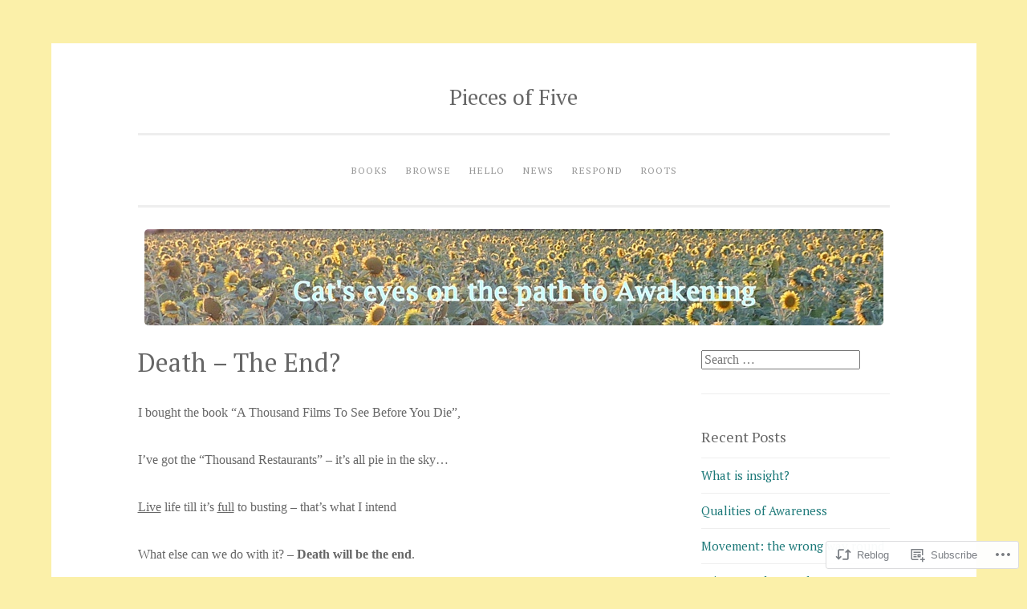

--- FILE ---
content_type: text/html; charset=UTF-8
request_url: https://piecesoffive.uk/2018/10/28/death-the-end/
body_size: 24797
content:
<!DOCTYPE html>
<html lang="en">
<head>
<meta charset="UTF-8">
<meta name="viewport" content="width=device-width, initial-scale=1">
<link rel="profile" href="http://gmpg.org/xfn/11">

<title>Death &#8211; The End? &#8211; Pieces of Five</title>
<script type="text/javascript">
  WebFontConfig = {"google":{"families":["PT+Serif:r:latin,latin-ext","PT+Serif:r,i,b,bi:latin,latin-ext"]},"api_url":"https:\/\/fonts-api.wp.com\/css"};
  (function() {
    var wf = document.createElement('script');
    wf.src = '/wp-content/plugins/custom-fonts/js/webfont.js';
    wf.type = 'text/javascript';
    wf.async = 'true';
    var s = document.getElementsByTagName('script')[0];
    s.parentNode.insertBefore(wf, s);
	})();
</script><style id="jetpack-custom-fonts-css">.wf-active body{font-family:"PT Serif",serif}.wf-active button, .wf-active input[type="button"], .wf-active input[type="reset"], .wf-active input[type="submit"]{font-family:"PT Serif",serif}.wf-active pre{font-family:"PT Serif",serif}.wf-active h1, .wf-active h2, .wf-active h3, .wf-active h4, .wf-active h5, .wf-active h6, .wf-active .site-title{font-family:"PT Serif",serif;font-style:normal;font-weight:400}.wf-active h1{font-weight:400;font-style:normal}.wf-active h2{font-weight:400;font-style:normal}.wf-active #respond h3, .wf-active h3{font-weight:400;font-style:normal}.wf-active h4{font-weight:400;font-style:normal}.wf-active h5{font-weight:400;font-style:normal}.wf-active h6{font-weight:400;font-style:normal}.wf-active .site-title{font-style:normal;font-weight:400}.wf-active .site-description{font-weight:400;font-style:normal}.wf-active .entry-title{font-style:normal;font-weight:400}.wf-active .page-title{font-style:normal;font-weight:400}.wf-active #respond h3, .wf-active .comments-title{font-style:normal;font-weight:400}.wf-active .widget-title{font-weight:400;font-style:normal}@media screen and (min-width: 50em){.wf-active h1{font-weight:400;font-style:normal}}@media screen and (min-width: 50em){.wf-active h2{font-weight:400;font-style:normal}}@media screen and (min-width: 50em){.wf-active #respond h3, .wf-active h3{font-weight:400;font-style:normal}}@media screen and (min-width: 50em){.wf-active h4{font-weight:400;font-style:normal}}@media screen and (min-width: 50em){.wf-active .entry-title{font-style:normal;font-weight:400}}</style>
<meta name='robots' content='max-image-preview:large' />

<!-- Async WordPress.com Remote Login -->
<script id="wpcom_remote_login_js">
var wpcom_remote_login_extra_auth = '';
function wpcom_remote_login_remove_dom_node_id( element_id ) {
	var dom_node = document.getElementById( element_id );
	if ( dom_node ) { dom_node.parentNode.removeChild( dom_node ); }
}
function wpcom_remote_login_remove_dom_node_classes( class_name ) {
	var dom_nodes = document.querySelectorAll( '.' + class_name );
	for ( var i = 0; i < dom_nodes.length; i++ ) {
		dom_nodes[ i ].parentNode.removeChild( dom_nodes[ i ] );
	}
}
function wpcom_remote_login_final_cleanup() {
	wpcom_remote_login_remove_dom_node_classes( "wpcom_remote_login_msg" );
	wpcom_remote_login_remove_dom_node_id( "wpcom_remote_login_key" );
	wpcom_remote_login_remove_dom_node_id( "wpcom_remote_login_validate" );
	wpcom_remote_login_remove_dom_node_id( "wpcom_remote_login_js" );
	wpcom_remote_login_remove_dom_node_id( "wpcom_request_access_iframe" );
	wpcom_remote_login_remove_dom_node_id( "wpcom_request_access_styles" );
}

// Watch for messages back from the remote login
window.addEventListener( "message", function( e ) {
	if ( e.origin === "https://r-login.wordpress.com" ) {
		var data = {};
		try {
			data = JSON.parse( e.data );
		} catch( e ) {
			wpcom_remote_login_final_cleanup();
			return;
		}

		if ( data.msg === 'LOGIN' ) {
			// Clean up the login check iframe
			wpcom_remote_login_remove_dom_node_id( "wpcom_remote_login_key" );

			var id_regex = new RegExp( /^[0-9]+$/ );
			var token_regex = new RegExp( /^.*|.*|.*$/ );
			if (
				token_regex.test( data.token )
				&& id_regex.test( data.wpcomid )
			) {
				// We have everything we need to ask for a login
				var script = document.createElement( "script" );
				script.setAttribute( "id", "wpcom_remote_login_validate" );
				script.src = '/remote-login.php?wpcom_remote_login=validate'
					+ '&wpcomid=' + data.wpcomid
					+ '&token=' + encodeURIComponent( data.token )
					+ '&host=' + window.location.protocol
					+ '//' + window.location.hostname
					+ '&postid=152'
					+ '&is_singular=1';
				document.body.appendChild( script );
			}

			return;
		}

		// Safari ITP, not logged in, so redirect
		if ( data.msg === 'LOGIN-REDIRECT' ) {
			window.location = 'https://wordpress.com/log-in?redirect_to=' + window.location.href;
			return;
		}

		// Safari ITP, storage access failed, remove the request
		if ( data.msg === 'LOGIN-REMOVE' ) {
			var css_zap = 'html { -webkit-transition: margin-top 1s; transition: margin-top 1s; } /* 9001 */ html { margin-top: 0 !important; } * html body { margin-top: 0 !important; } @media screen and ( max-width: 782px ) { html { margin-top: 0 !important; } * html body { margin-top: 0 !important; } }';
			var style_zap = document.createElement( 'style' );
			style_zap.type = 'text/css';
			style_zap.appendChild( document.createTextNode( css_zap ) );
			document.body.appendChild( style_zap );

			var e = document.getElementById( 'wpcom_request_access_iframe' );
			e.parentNode.removeChild( e );

			document.cookie = 'wordpress_com_login_access=denied; path=/; max-age=31536000';

			return;
		}

		// Safari ITP
		if ( data.msg === 'REQUEST_ACCESS' ) {
			console.log( 'request access: safari' );

			// Check ITP iframe enable/disable knob
			if ( wpcom_remote_login_extra_auth !== 'safari_itp_iframe' ) {
				return;
			}

			// If we are in a "private window" there is no ITP.
			var private_window = false;
			try {
				var opendb = window.openDatabase( null, null, null, null );
			} catch( e ) {
				private_window = true;
			}

			if ( private_window ) {
				console.log( 'private window' );
				return;
			}

			var iframe = document.createElement( 'iframe' );
			iframe.id = 'wpcom_request_access_iframe';
			iframe.setAttribute( 'scrolling', 'no' );
			iframe.setAttribute( 'sandbox', 'allow-storage-access-by-user-activation allow-scripts allow-same-origin allow-top-navigation-by-user-activation' );
			iframe.src = 'https://r-login.wordpress.com/remote-login.php?wpcom_remote_login=request_access&origin=' + encodeURIComponent( data.origin ) + '&wpcomid=' + encodeURIComponent( data.wpcomid );

			var css = 'html { -webkit-transition: margin-top 1s; transition: margin-top 1s; } /* 9001 */ html { margin-top: 46px !important; } * html body { margin-top: 46px !important; } @media screen and ( max-width: 660px ) { html { margin-top: 71px !important; } * html body { margin-top: 71px !important; } #wpcom_request_access_iframe { display: block; height: 71px !important; } } #wpcom_request_access_iframe { border: 0px; height: 46px; position: fixed; top: 0; left: 0; width: 100%; min-width: 100%; z-index: 99999; background: #23282d; } ';

			var style = document.createElement( 'style' );
			style.type = 'text/css';
			style.id = 'wpcom_request_access_styles';
			style.appendChild( document.createTextNode( css ) );
			document.body.appendChild( style );

			document.body.appendChild( iframe );
		}

		if ( data.msg === 'DONE' ) {
			wpcom_remote_login_final_cleanup();
		}
	}
}, false );

// Inject the remote login iframe after the page has had a chance to load
// more critical resources
window.addEventListener( "DOMContentLoaded", function( e ) {
	var iframe = document.createElement( "iframe" );
	iframe.style.display = "none";
	iframe.setAttribute( "scrolling", "no" );
	iframe.setAttribute( "id", "wpcom_remote_login_key" );
	iframe.src = "https://r-login.wordpress.com/remote-login.php"
		+ "?wpcom_remote_login=key"
		+ "&origin=aHR0cHM6Ly9waWVjZXNvZmZpdmUudWs%3D"
		+ "&wpcomid=19370452"
		+ "&time=" + Math.floor( Date.now() / 1000 );
	document.body.appendChild( iframe );
}, false );
</script>
<link rel='dns-prefetch' href='//s0.wp.com' />
<link rel='dns-prefetch' href='//wordpress.com' />
<link rel="alternate" type="application/rss+xml" title="Pieces of Five &raquo; Feed" href="https://piecesoffive.uk/feed/" />
<link rel="alternate" type="application/rss+xml" title="Pieces of Five &raquo; Comments Feed" href="https://piecesoffive.uk/comments/feed/" />
<link rel="alternate" type="application/rss+xml" title="Pieces of Five &raquo; Death &#8211; The&nbsp;End? Comments Feed" href="https://piecesoffive.uk/2018/10/28/death-the-end/feed/" />
	<script type="text/javascript">
		/* <![CDATA[ */
		function addLoadEvent(func) {
			var oldonload = window.onload;
			if (typeof window.onload != 'function') {
				window.onload = func;
			} else {
				window.onload = function () {
					oldonload();
					func();
				}
			}
		}
		/* ]]> */
	</script>
	<link crossorigin='anonymous' rel='stylesheet' id='all-css-0-1' href='/_static/??-eJxtzEkKgDAMQNELWYNjcSGeRdog1Q7BpHh9UQRBXD74fDhImRQFo0DIinxeXGRYUWg222PgHCEkmz0y7OhnQasosXxUGuYC/o/ebfh+b135FMZKd02th77t1hMpiDR+&cssminify=yes' type='text/css' media='all' />
<style id='wp-emoji-styles-inline-css'>

	img.wp-smiley, img.emoji {
		display: inline !important;
		border: none !important;
		box-shadow: none !important;
		height: 1em !important;
		width: 1em !important;
		margin: 0 0.07em !important;
		vertical-align: -0.1em !important;
		background: none !important;
		padding: 0 !important;
	}
/*# sourceURL=wp-emoji-styles-inline-css */
</style>
<link crossorigin='anonymous' rel='stylesheet' id='all-css-2-1' href='/wp-content/plugins/gutenberg-core/v22.2.0/build/styles/block-library/style.css?m=1764855221i&cssminify=yes' type='text/css' media='all' />
<style id='wp-block-library-inline-css'>
.has-text-align-justify {
	text-align:justify;
}
.has-text-align-justify{text-align:justify;}

/*# sourceURL=wp-block-library-inline-css */
</style><style id='global-styles-inline-css'>
:root{--wp--preset--aspect-ratio--square: 1;--wp--preset--aspect-ratio--4-3: 4/3;--wp--preset--aspect-ratio--3-4: 3/4;--wp--preset--aspect-ratio--3-2: 3/2;--wp--preset--aspect-ratio--2-3: 2/3;--wp--preset--aspect-ratio--16-9: 16/9;--wp--preset--aspect-ratio--9-16: 9/16;--wp--preset--color--black: #000000;--wp--preset--color--cyan-bluish-gray: #abb8c3;--wp--preset--color--white: #fff;--wp--preset--color--pale-pink: #f78da7;--wp--preset--color--vivid-red: #cf2e2e;--wp--preset--color--luminous-vivid-orange: #ff6900;--wp--preset--color--luminous-vivid-amber: #fcb900;--wp--preset--color--light-green-cyan: #7bdcb5;--wp--preset--color--vivid-green-cyan: #00d084;--wp--preset--color--pale-cyan-blue: #8ed1fc;--wp--preset--color--vivid-cyan-blue: #0693e3;--wp--preset--color--vivid-purple: #9b51e0;--wp--preset--color--dark-green: #1c7c7c;--wp--preset--color--dark-gray: #666;--wp--preset--color--medium-gray: #999;--wp--preset--color--light-gray: #eee;--wp--preset--gradient--vivid-cyan-blue-to-vivid-purple: linear-gradient(135deg,rgb(6,147,227) 0%,rgb(155,81,224) 100%);--wp--preset--gradient--light-green-cyan-to-vivid-green-cyan: linear-gradient(135deg,rgb(122,220,180) 0%,rgb(0,208,130) 100%);--wp--preset--gradient--luminous-vivid-amber-to-luminous-vivid-orange: linear-gradient(135deg,rgb(252,185,0) 0%,rgb(255,105,0) 100%);--wp--preset--gradient--luminous-vivid-orange-to-vivid-red: linear-gradient(135deg,rgb(255,105,0) 0%,rgb(207,46,46) 100%);--wp--preset--gradient--very-light-gray-to-cyan-bluish-gray: linear-gradient(135deg,rgb(238,238,238) 0%,rgb(169,184,195) 100%);--wp--preset--gradient--cool-to-warm-spectrum: linear-gradient(135deg,rgb(74,234,220) 0%,rgb(151,120,209) 20%,rgb(207,42,186) 40%,rgb(238,44,130) 60%,rgb(251,105,98) 80%,rgb(254,248,76) 100%);--wp--preset--gradient--blush-light-purple: linear-gradient(135deg,rgb(255,206,236) 0%,rgb(152,150,240) 100%);--wp--preset--gradient--blush-bordeaux: linear-gradient(135deg,rgb(254,205,165) 0%,rgb(254,45,45) 50%,rgb(107,0,62) 100%);--wp--preset--gradient--luminous-dusk: linear-gradient(135deg,rgb(255,203,112) 0%,rgb(199,81,192) 50%,rgb(65,88,208) 100%);--wp--preset--gradient--pale-ocean: linear-gradient(135deg,rgb(255,245,203) 0%,rgb(182,227,212) 50%,rgb(51,167,181) 100%);--wp--preset--gradient--electric-grass: linear-gradient(135deg,rgb(202,248,128) 0%,rgb(113,206,126) 100%);--wp--preset--gradient--midnight: linear-gradient(135deg,rgb(2,3,129) 0%,rgb(40,116,252) 100%);--wp--preset--font-size--small: 13px;--wp--preset--font-size--medium: 20px;--wp--preset--font-size--large: 36px;--wp--preset--font-size--x-large: 42px;--wp--preset--font-family--albert-sans: 'Albert Sans', sans-serif;--wp--preset--font-family--alegreya: Alegreya, serif;--wp--preset--font-family--arvo: Arvo, serif;--wp--preset--font-family--bodoni-moda: 'Bodoni Moda', serif;--wp--preset--font-family--bricolage-grotesque: 'Bricolage Grotesque', sans-serif;--wp--preset--font-family--cabin: Cabin, sans-serif;--wp--preset--font-family--chivo: Chivo, sans-serif;--wp--preset--font-family--commissioner: Commissioner, sans-serif;--wp--preset--font-family--cormorant: Cormorant, serif;--wp--preset--font-family--courier-prime: 'Courier Prime', monospace;--wp--preset--font-family--crimson-pro: 'Crimson Pro', serif;--wp--preset--font-family--dm-mono: 'DM Mono', monospace;--wp--preset--font-family--dm-sans: 'DM Sans', sans-serif;--wp--preset--font-family--dm-serif-display: 'DM Serif Display', serif;--wp--preset--font-family--domine: Domine, serif;--wp--preset--font-family--eb-garamond: 'EB Garamond', serif;--wp--preset--font-family--epilogue: Epilogue, sans-serif;--wp--preset--font-family--fahkwang: Fahkwang, sans-serif;--wp--preset--font-family--figtree: Figtree, sans-serif;--wp--preset--font-family--fira-sans: 'Fira Sans', sans-serif;--wp--preset--font-family--fjalla-one: 'Fjalla One', sans-serif;--wp--preset--font-family--fraunces: Fraunces, serif;--wp--preset--font-family--gabarito: Gabarito, system-ui;--wp--preset--font-family--ibm-plex-mono: 'IBM Plex Mono', monospace;--wp--preset--font-family--ibm-plex-sans: 'IBM Plex Sans', sans-serif;--wp--preset--font-family--ibarra-real-nova: 'Ibarra Real Nova', serif;--wp--preset--font-family--instrument-serif: 'Instrument Serif', serif;--wp--preset--font-family--inter: Inter, sans-serif;--wp--preset--font-family--josefin-sans: 'Josefin Sans', sans-serif;--wp--preset--font-family--jost: Jost, sans-serif;--wp--preset--font-family--libre-baskerville: 'Libre Baskerville', serif;--wp--preset--font-family--libre-franklin: 'Libre Franklin', sans-serif;--wp--preset--font-family--literata: Literata, serif;--wp--preset--font-family--lora: Lora, serif;--wp--preset--font-family--merriweather: Merriweather, serif;--wp--preset--font-family--montserrat: Montserrat, sans-serif;--wp--preset--font-family--newsreader: Newsreader, serif;--wp--preset--font-family--noto-sans-mono: 'Noto Sans Mono', sans-serif;--wp--preset--font-family--nunito: Nunito, sans-serif;--wp--preset--font-family--open-sans: 'Open Sans', sans-serif;--wp--preset--font-family--overpass: Overpass, sans-serif;--wp--preset--font-family--pt-serif: 'PT Serif', serif;--wp--preset--font-family--petrona: Petrona, serif;--wp--preset--font-family--piazzolla: Piazzolla, serif;--wp--preset--font-family--playfair-display: 'Playfair Display', serif;--wp--preset--font-family--plus-jakarta-sans: 'Plus Jakarta Sans', sans-serif;--wp--preset--font-family--poppins: Poppins, sans-serif;--wp--preset--font-family--raleway: Raleway, sans-serif;--wp--preset--font-family--roboto: Roboto, sans-serif;--wp--preset--font-family--roboto-slab: 'Roboto Slab', serif;--wp--preset--font-family--rubik: Rubik, sans-serif;--wp--preset--font-family--rufina: Rufina, serif;--wp--preset--font-family--sora: Sora, sans-serif;--wp--preset--font-family--source-sans-3: 'Source Sans 3', sans-serif;--wp--preset--font-family--source-serif-4: 'Source Serif 4', serif;--wp--preset--font-family--space-mono: 'Space Mono', monospace;--wp--preset--font-family--syne: Syne, sans-serif;--wp--preset--font-family--texturina: Texturina, serif;--wp--preset--font-family--urbanist: Urbanist, sans-serif;--wp--preset--font-family--work-sans: 'Work Sans', sans-serif;--wp--preset--spacing--20: 0.44rem;--wp--preset--spacing--30: 0.67rem;--wp--preset--spacing--40: 1rem;--wp--preset--spacing--50: 1.5rem;--wp--preset--spacing--60: 2.25rem;--wp--preset--spacing--70: 3.38rem;--wp--preset--spacing--80: 5.06rem;--wp--preset--shadow--natural: 6px 6px 9px rgba(0, 0, 0, 0.2);--wp--preset--shadow--deep: 12px 12px 50px rgba(0, 0, 0, 0.4);--wp--preset--shadow--sharp: 6px 6px 0px rgba(0, 0, 0, 0.2);--wp--preset--shadow--outlined: 6px 6px 0px -3px rgb(255, 255, 255), 6px 6px rgb(0, 0, 0);--wp--preset--shadow--crisp: 6px 6px 0px rgb(0, 0, 0);}:where(.is-layout-flex){gap: 0.5em;}:where(.is-layout-grid){gap: 0.5em;}body .is-layout-flex{display: flex;}.is-layout-flex{flex-wrap: wrap;align-items: center;}.is-layout-flex > :is(*, div){margin: 0;}body .is-layout-grid{display: grid;}.is-layout-grid > :is(*, div){margin: 0;}:where(.wp-block-columns.is-layout-flex){gap: 2em;}:where(.wp-block-columns.is-layout-grid){gap: 2em;}:where(.wp-block-post-template.is-layout-flex){gap: 1.25em;}:where(.wp-block-post-template.is-layout-grid){gap: 1.25em;}.has-black-color{color: var(--wp--preset--color--black) !important;}.has-cyan-bluish-gray-color{color: var(--wp--preset--color--cyan-bluish-gray) !important;}.has-white-color{color: var(--wp--preset--color--white) !important;}.has-pale-pink-color{color: var(--wp--preset--color--pale-pink) !important;}.has-vivid-red-color{color: var(--wp--preset--color--vivid-red) !important;}.has-luminous-vivid-orange-color{color: var(--wp--preset--color--luminous-vivid-orange) !important;}.has-luminous-vivid-amber-color{color: var(--wp--preset--color--luminous-vivid-amber) !important;}.has-light-green-cyan-color{color: var(--wp--preset--color--light-green-cyan) !important;}.has-vivid-green-cyan-color{color: var(--wp--preset--color--vivid-green-cyan) !important;}.has-pale-cyan-blue-color{color: var(--wp--preset--color--pale-cyan-blue) !important;}.has-vivid-cyan-blue-color{color: var(--wp--preset--color--vivid-cyan-blue) !important;}.has-vivid-purple-color{color: var(--wp--preset--color--vivid-purple) !important;}.has-black-background-color{background-color: var(--wp--preset--color--black) !important;}.has-cyan-bluish-gray-background-color{background-color: var(--wp--preset--color--cyan-bluish-gray) !important;}.has-white-background-color{background-color: var(--wp--preset--color--white) !important;}.has-pale-pink-background-color{background-color: var(--wp--preset--color--pale-pink) !important;}.has-vivid-red-background-color{background-color: var(--wp--preset--color--vivid-red) !important;}.has-luminous-vivid-orange-background-color{background-color: var(--wp--preset--color--luminous-vivid-orange) !important;}.has-luminous-vivid-amber-background-color{background-color: var(--wp--preset--color--luminous-vivid-amber) !important;}.has-light-green-cyan-background-color{background-color: var(--wp--preset--color--light-green-cyan) !important;}.has-vivid-green-cyan-background-color{background-color: var(--wp--preset--color--vivid-green-cyan) !important;}.has-pale-cyan-blue-background-color{background-color: var(--wp--preset--color--pale-cyan-blue) !important;}.has-vivid-cyan-blue-background-color{background-color: var(--wp--preset--color--vivid-cyan-blue) !important;}.has-vivid-purple-background-color{background-color: var(--wp--preset--color--vivid-purple) !important;}.has-black-border-color{border-color: var(--wp--preset--color--black) !important;}.has-cyan-bluish-gray-border-color{border-color: var(--wp--preset--color--cyan-bluish-gray) !important;}.has-white-border-color{border-color: var(--wp--preset--color--white) !important;}.has-pale-pink-border-color{border-color: var(--wp--preset--color--pale-pink) !important;}.has-vivid-red-border-color{border-color: var(--wp--preset--color--vivid-red) !important;}.has-luminous-vivid-orange-border-color{border-color: var(--wp--preset--color--luminous-vivid-orange) !important;}.has-luminous-vivid-amber-border-color{border-color: var(--wp--preset--color--luminous-vivid-amber) !important;}.has-light-green-cyan-border-color{border-color: var(--wp--preset--color--light-green-cyan) !important;}.has-vivid-green-cyan-border-color{border-color: var(--wp--preset--color--vivid-green-cyan) !important;}.has-pale-cyan-blue-border-color{border-color: var(--wp--preset--color--pale-cyan-blue) !important;}.has-vivid-cyan-blue-border-color{border-color: var(--wp--preset--color--vivid-cyan-blue) !important;}.has-vivid-purple-border-color{border-color: var(--wp--preset--color--vivid-purple) !important;}.has-vivid-cyan-blue-to-vivid-purple-gradient-background{background: var(--wp--preset--gradient--vivid-cyan-blue-to-vivid-purple) !important;}.has-light-green-cyan-to-vivid-green-cyan-gradient-background{background: var(--wp--preset--gradient--light-green-cyan-to-vivid-green-cyan) !important;}.has-luminous-vivid-amber-to-luminous-vivid-orange-gradient-background{background: var(--wp--preset--gradient--luminous-vivid-amber-to-luminous-vivid-orange) !important;}.has-luminous-vivid-orange-to-vivid-red-gradient-background{background: var(--wp--preset--gradient--luminous-vivid-orange-to-vivid-red) !important;}.has-very-light-gray-to-cyan-bluish-gray-gradient-background{background: var(--wp--preset--gradient--very-light-gray-to-cyan-bluish-gray) !important;}.has-cool-to-warm-spectrum-gradient-background{background: var(--wp--preset--gradient--cool-to-warm-spectrum) !important;}.has-blush-light-purple-gradient-background{background: var(--wp--preset--gradient--blush-light-purple) !important;}.has-blush-bordeaux-gradient-background{background: var(--wp--preset--gradient--blush-bordeaux) !important;}.has-luminous-dusk-gradient-background{background: var(--wp--preset--gradient--luminous-dusk) !important;}.has-pale-ocean-gradient-background{background: var(--wp--preset--gradient--pale-ocean) !important;}.has-electric-grass-gradient-background{background: var(--wp--preset--gradient--electric-grass) !important;}.has-midnight-gradient-background{background: var(--wp--preset--gradient--midnight) !important;}.has-small-font-size{font-size: var(--wp--preset--font-size--small) !important;}.has-medium-font-size{font-size: var(--wp--preset--font-size--medium) !important;}.has-large-font-size{font-size: var(--wp--preset--font-size--large) !important;}.has-x-large-font-size{font-size: var(--wp--preset--font-size--x-large) !important;}.has-albert-sans-font-family{font-family: var(--wp--preset--font-family--albert-sans) !important;}.has-alegreya-font-family{font-family: var(--wp--preset--font-family--alegreya) !important;}.has-arvo-font-family{font-family: var(--wp--preset--font-family--arvo) !important;}.has-bodoni-moda-font-family{font-family: var(--wp--preset--font-family--bodoni-moda) !important;}.has-bricolage-grotesque-font-family{font-family: var(--wp--preset--font-family--bricolage-grotesque) !important;}.has-cabin-font-family{font-family: var(--wp--preset--font-family--cabin) !important;}.has-chivo-font-family{font-family: var(--wp--preset--font-family--chivo) !important;}.has-commissioner-font-family{font-family: var(--wp--preset--font-family--commissioner) !important;}.has-cormorant-font-family{font-family: var(--wp--preset--font-family--cormorant) !important;}.has-courier-prime-font-family{font-family: var(--wp--preset--font-family--courier-prime) !important;}.has-crimson-pro-font-family{font-family: var(--wp--preset--font-family--crimson-pro) !important;}.has-dm-mono-font-family{font-family: var(--wp--preset--font-family--dm-mono) !important;}.has-dm-sans-font-family{font-family: var(--wp--preset--font-family--dm-sans) !important;}.has-dm-serif-display-font-family{font-family: var(--wp--preset--font-family--dm-serif-display) !important;}.has-domine-font-family{font-family: var(--wp--preset--font-family--domine) !important;}.has-eb-garamond-font-family{font-family: var(--wp--preset--font-family--eb-garamond) !important;}.has-epilogue-font-family{font-family: var(--wp--preset--font-family--epilogue) !important;}.has-fahkwang-font-family{font-family: var(--wp--preset--font-family--fahkwang) !important;}.has-figtree-font-family{font-family: var(--wp--preset--font-family--figtree) !important;}.has-fira-sans-font-family{font-family: var(--wp--preset--font-family--fira-sans) !important;}.has-fjalla-one-font-family{font-family: var(--wp--preset--font-family--fjalla-one) !important;}.has-fraunces-font-family{font-family: var(--wp--preset--font-family--fraunces) !important;}.has-gabarito-font-family{font-family: var(--wp--preset--font-family--gabarito) !important;}.has-ibm-plex-mono-font-family{font-family: var(--wp--preset--font-family--ibm-plex-mono) !important;}.has-ibm-plex-sans-font-family{font-family: var(--wp--preset--font-family--ibm-plex-sans) !important;}.has-ibarra-real-nova-font-family{font-family: var(--wp--preset--font-family--ibarra-real-nova) !important;}.has-instrument-serif-font-family{font-family: var(--wp--preset--font-family--instrument-serif) !important;}.has-inter-font-family{font-family: var(--wp--preset--font-family--inter) !important;}.has-josefin-sans-font-family{font-family: var(--wp--preset--font-family--josefin-sans) !important;}.has-jost-font-family{font-family: var(--wp--preset--font-family--jost) !important;}.has-libre-baskerville-font-family{font-family: var(--wp--preset--font-family--libre-baskerville) !important;}.has-libre-franklin-font-family{font-family: var(--wp--preset--font-family--libre-franklin) !important;}.has-literata-font-family{font-family: var(--wp--preset--font-family--literata) !important;}.has-lora-font-family{font-family: var(--wp--preset--font-family--lora) !important;}.has-merriweather-font-family{font-family: var(--wp--preset--font-family--merriweather) !important;}.has-montserrat-font-family{font-family: var(--wp--preset--font-family--montserrat) !important;}.has-newsreader-font-family{font-family: var(--wp--preset--font-family--newsreader) !important;}.has-noto-sans-mono-font-family{font-family: var(--wp--preset--font-family--noto-sans-mono) !important;}.has-nunito-font-family{font-family: var(--wp--preset--font-family--nunito) !important;}.has-open-sans-font-family{font-family: var(--wp--preset--font-family--open-sans) !important;}.has-overpass-font-family{font-family: var(--wp--preset--font-family--overpass) !important;}.has-pt-serif-font-family{font-family: var(--wp--preset--font-family--pt-serif) !important;}.has-petrona-font-family{font-family: var(--wp--preset--font-family--petrona) !important;}.has-piazzolla-font-family{font-family: var(--wp--preset--font-family--piazzolla) !important;}.has-playfair-display-font-family{font-family: var(--wp--preset--font-family--playfair-display) !important;}.has-plus-jakarta-sans-font-family{font-family: var(--wp--preset--font-family--plus-jakarta-sans) !important;}.has-poppins-font-family{font-family: var(--wp--preset--font-family--poppins) !important;}.has-raleway-font-family{font-family: var(--wp--preset--font-family--raleway) !important;}.has-roboto-font-family{font-family: var(--wp--preset--font-family--roboto) !important;}.has-roboto-slab-font-family{font-family: var(--wp--preset--font-family--roboto-slab) !important;}.has-rubik-font-family{font-family: var(--wp--preset--font-family--rubik) !important;}.has-rufina-font-family{font-family: var(--wp--preset--font-family--rufina) !important;}.has-sora-font-family{font-family: var(--wp--preset--font-family--sora) !important;}.has-source-sans-3-font-family{font-family: var(--wp--preset--font-family--source-sans-3) !important;}.has-source-serif-4-font-family{font-family: var(--wp--preset--font-family--source-serif-4) !important;}.has-space-mono-font-family{font-family: var(--wp--preset--font-family--space-mono) !important;}.has-syne-font-family{font-family: var(--wp--preset--font-family--syne) !important;}.has-texturina-font-family{font-family: var(--wp--preset--font-family--texturina) !important;}.has-urbanist-font-family{font-family: var(--wp--preset--font-family--urbanist) !important;}.has-work-sans-font-family{font-family: var(--wp--preset--font-family--work-sans) !important;}
/*# sourceURL=global-styles-inline-css */
</style>

<style id='classic-theme-styles-inline-css'>
/*! This file is auto-generated */
.wp-block-button__link{color:#fff;background-color:#32373c;border-radius:9999px;box-shadow:none;text-decoration:none;padding:calc(.667em + 2px) calc(1.333em + 2px);font-size:1.125em}.wp-block-file__button{background:#32373c;color:#fff;text-decoration:none}
/*# sourceURL=/wp-includes/css/classic-themes.min.css */
</style>
<link crossorigin='anonymous' rel='stylesheet' id='all-css-4-1' href='/_static/??-eJyVkFkOwjAMRC+EiUoRywfiLEkwxTSb4lQVt8dQQGKr4CfyWH7jiVWfwMZQMBTlO0iuayiwsjGj9H3SRcmExx1pdOhlbGqZJ+oz1idhwJiUkRnk9dR5KAcBeYwT6mINjloUxS+dASUVYiGh+VG8eQ6rVOqMShjYZl3sAWZXS8mE7+m/EVxODv/yNy7a9vdIFOywBK5XGztPRvFupGxuH7nLMajBCJJIF4rhScDeacoXdOs31XJeLdZ1Xa+OZxp5w0s=&cssminify=yes' type='text/css' media='all' />
<style id='penscratch-2-style-inline-css'>
.posted-on, .byline .sep, body:not(.group-blog):not(.single) .byline + .sep, .byline .author, .group-blog .byline + .sep, .single .byline + .sep { clip: rect(1px, 1px, 1px, 1px); height: 1px; position: absolute; overflow: hidden; width: 1px; }
/*# sourceURL=penscratch-2-style-inline-css */
</style>
<link crossorigin='anonymous' rel='stylesheet' id='print-css-5-1' href='/wp-content/mu-plugins/global-print/global-print.css?m=1465851035i&cssminify=yes' type='text/css' media='print' />
<style id='jetpack-global-styles-frontend-style-inline-css'>
:root { --font-headings: unset; --font-base: unset; --font-headings-default: -apple-system,BlinkMacSystemFont,"Segoe UI",Roboto,Oxygen-Sans,Ubuntu,Cantarell,"Helvetica Neue",sans-serif; --font-base-default: -apple-system,BlinkMacSystemFont,"Segoe UI",Roboto,Oxygen-Sans,Ubuntu,Cantarell,"Helvetica Neue",sans-serif;}
/*# sourceURL=jetpack-global-styles-frontend-style-inline-css */
</style>
<link crossorigin='anonymous' rel='stylesheet' id='all-css-8-1' href='/_static/??-eJyNjcsKAjEMRX/IGtQZBxfip0hMS9sxTYppGfx7H7gRN+7ugcs5sFRHKi1Ig9Jd5R6zGMyhVaTrh8G6QFHfORhYwlvw6P39PbPENZmt4G/ROQuBKWVkxxrVvuBH1lIoz2waILJekF+HUzlupnG3nQ77YZwfuRJIaQ==&cssminify=yes' type='text/css' media='all' />
<script type="text/javascript" id="jetpack_related-posts-js-extra">
/* <![CDATA[ */
var related_posts_js_options = {"post_heading":"h4"};
//# sourceURL=jetpack_related-posts-js-extra
/* ]]> */
</script>
<script type="text/javascript" id="wpcom-actionbar-placeholder-js-extra">
/* <![CDATA[ */
var actionbardata = {"siteID":"19370452","postID":"152","siteURL":"https://piecesoffive.uk","xhrURL":"https://piecesoffive.uk/wp-admin/admin-ajax.php","nonce":"8d63a61e57","isLoggedIn":"","statusMessage":"","subsEmailDefault":"instantly","proxyScriptUrl":"https://s0.wp.com/wp-content/js/wpcom-proxy-request.js?m=1513050504i&amp;ver=20211021","shortlink":"https://wp.me/p1jh8E-2s","i18n":{"followedText":"New posts from this site will now appear in your \u003Ca href=\"https://wordpress.com/reader\"\u003EReader\u003C/a\u003E","foldBar":"Collapse this bar","unfoldBar":"Expand this bar","shortLinkCopied":"Shortlink copied to clipboard."}};
//# sourceURL=wpcom-actionbar-placeholder-js-extra
/* ]]> */
</script>
<script type="text/javascript" id="jetpack-mu-wpcom-settings-js-before">
/* <![CDATA[ */
var JETPACK_MU_WPCOM_SETTINGS = {"assetsUrl":"https://s0.wp.com/wp-content/mu-plugins/jetpack-mu-wpcom-plugin/sun/jetpack_vendor/automattic/jetpack-mu-wpcom/src/build/"};
//# sourceURL=jetpack-mu-wpcom-settings-js-before
/* ]]> */
</script>
<script crossorigin='anonymous' type='text/javascript'  src='/_static/??/wp-content/mu-plugins/jetpack-plugin/sun/_inc/build/related-posts/related-posts.min.js,/wp-content/js/rlt-proxy.js?m=1755011788j'></script>
<script type="text/javascript" id="rlt-proxy-js-after">
/* <![CDATA[ */
	rltInitialize( {"token":null,"iframeOrigins":["https:\/\/widgets.wp.com"]} );
//# sourceURL=rlt-proxy-js-after
/* ]]> */
</script>
<link rel="EditURI" type="application/rsd+xml" title="RSD" href="https://yeshengapa.wordpress.com/xmlrpc.php?rsd" />
<meta name="generator" content="WordPress.com" />
<link rel="canonical" href="https://piecesoffive.uk/2018/10/28/death-the-end/" />
<link rel='shortlink' href='https://wp.me/p1jh8E-2s' />
<link rel="alternate" type="application/json+oembed" href="https://public-api.wordpress.com/oembed/?format=json&amp;url=https%3A%2F%2Fpiecesoffive.uk%2F2018%2F10%2F28%2Fdeath-the-end%2F&amp;for=wpcom-auto-discovery" /><link rel="alternate" type="application/xml+oembed" href="https://public-api.wordpress.com/oembed/?format=xml&amp;url=https%3A%2F%2Fpiecesoffive.uk%2F2018%2F10%2F28%2Fdeath-the-end%2F&amp;for=wpcom-auto-discovery" />
<!-- Jetpack Open Graph Tags -->
<meta property="og:type" content="article" />
<meta property="og:title" content="Death &#8211; The End?" />
<meta property="og:url" content="https://piecesoffive.uk/2018/10/28/death-the-end/" />
<meta property="og:description" content="How do we live, if death will be the end? But will it?" />
<meta property="article:published_time" content="2018-10-28T16:03:24+00:00" />
<meta property="article:modified_time" content="2018-10-28T16:03:24+00:00" />
<meta property="og:site_name" content="Pieces of Five" />
<meta property="og:image" content="https://piecesoffive.uk/wp-content/uploads/2018/10/death-the-end-melody.jpg" />
<meta property="og:image:width" content="1884" />
<meta property="og:image:height" content="503" />
<meta property="og:image:alt" content="Death - the End melody" />
<meta property="og:locale" content="en_US" />
<meta property="article:publisher" content="https://www.facebook.com/WordPresscom" />
<meta name="twitter:text:title" content="Death &#8211; The&nbsp;End?" />
<meta name="twitter:image" content="https://piecesoffive.uk/wp-content/uploads/2018/10/death-the-end-melody.jpg?w=640" />
<meta name="twitter:image:alt" content="Death - the End melody" />
<meta name="twitter:card" content="summary_large_image" />

<!-- End Jetpack Open Graph Tags -->
<link rel="shortcut icon" type="image/x-icon" href="https://s0.wp.com/i/favicon.ico?m=1713425267i" sizes="16x16 24x24 32x32 48x48" />
<link rel="icon" type="image/x-icon" href="https://s0.wp.com/i/favicon.ico?m=1713425267i" sizes="16x16 24x24 32x32 48x48" />
<link rel="apple-touch-icon" href="https://s0.wp.com/i/webclip.png?m=1713868326i" />
<link rel='openid.server' href='https://piecesoffive.uk/?openidserver=1' />
<link rel='openid.delegate' href='https://piecesoffive.uk/' />
<link rel="search" type="application/opensearchdescription+xml" href="https://piecesoffive.uk/osd.xml" title="Pieces of Five" />
<link rel="search" type="application/opensearchdescription+xml" href="https://s1.wp.com/opensearch.xml" title="WordPress.com" />
<meta name="theme-color" content="#fbf0a9" />
<link rel="pingback" href="https://piecesoffive.uk/xmlrpc.php"><meta name="description" content="How do we live, if death will be the end? But will it?" />
<style type="text/css" id="custom-background-css">
body.custom-background { background-color: #fbf0a9; }
</style>
	<style type="text/css" id="custom-colors-css">	.widget a:hover,
	.site-footer .widget a:hover {
		color: #666;
	}
.jetpack-social-navigation ul a:hover { color: #FFFFFF;}
body { background-color: #fbf0a9;}
.jetpack-social-navigation ul a:hover { background-color: #1c7c7c;}
.jetpack-recipe-title { border-color: #1c7c7c;}
.toggled .menu-toggle, .wp_widget_tag_cloud a:hover, .tags-links a:hover { border-color: #1B7878;}
.button:hover, .button:focus, .button:active, button:hover, button:focus, button:active, input[type="button"]:hover, input[type="button"]:focus, input[type="button"]:active, input[type="reset"]:hover, input[type="reset"]:focus, input[type="reset"]:active, input[type="submit"]:hover, input[type="submit"]:focus, input[type="submit"]:active, #infinite-handle span:hover { border-color: #1B7878;}
.button:hover, .button:focus, .button:active, button:hover, button:focus, button:active, input[type="button"]:hover, input[type="button"]:focus, input[type="button"]:active, input[type="reset"]:hover, input[type="reset"]:focus, input[type="reset"]:active, input[type="submit"]:hover, input[type="submit"]:focus, input[type="submit"]:active, #infinite-handle span:hover { color: #1B7878;}
.menu-toggle:hover #menu-icon, .toggled #menu-icon { fill: #1B7878;}
a, a:visited, .site-footer a:hover, .main-navigation li:hover > a, .current_page_item a, .current-menu-item a, .toggled .menu-toggle, .entry-footer a:hover, .entry-meta a:hover, .entry-title a:hover, .site-main .post-navigation .meta-nav, .site-main .paging-navigation .meta-nav, .comment-meta .comment-metadata a:hover, .required, .widget a, #wp-calendar a, .wp_widget_tag_cloud a:hover, #infinite-footer .container a:hover, #infinite-handle span, .tags-links a:hover, .current_page_item a, .current-menu-item a, .current_page_item a:visited, .current-menu-item a:visited { color: #1B7878;}
</style>
<link crossorigin='anonymous' rel='stylesheet' id='all-css-0-3' href='/_static/??-eJyVjssKwkAMRX/INowP1IX4KdKmg6SdScJkQn+/FR/gTpfncjhcmLVB4Rq5QvZGk9+JDcZYtcPpxWDOcCNG6JPgZGAzaSwtmm3g50CWwVM0wK6IW0wf5z382XseckrDir1hIa0kq/tFbSZ+hK/5Eo6H3fkU9mE7Lr2lXSA=&cssminify=yes' type='text/css' media='all' />
</head>

<body class="wp-singular post-template-default single single-post postid-152 single-format-standard custom-background wp-embed-responsive wp-theme-pubpenscratch-2 customizer-styles-applied jetpack-reblog-enabled date-hidden author-hidden custom-colors">
<div id="page" class="hfeed site">
	<a class="skip-link screen-reader-text" href="#content">Skip to content</a>
	<header id="masthead" class="site-header" role="banner">
		<div class="site-branding">
							<p class="site-title"><a href="https://piecesoffive.uk/" rel="home">Pieces of Five</a></p>
					</div>

		<nav id="site-navigation" class="main-navigation" role="navigation">
			<button class="menu-toggle">
				<svg xmlns="http://www.w3.org/2000/svg" viewBox="0 0 16 16"><rect x="0" fill="none" width="16" height="16"/><g><path id="menu-icon" d="M0 14h16v-2H0v2zM0 2v2h16V2H0zm0 7h16V7H0v2z"/></g></svg>
				Menu			</button>
			<div class="menu"><ul>
<li class="page_item page-item-998"><a href="https://piecesoffive.uk/books/">Books</a></li>
<li class="page_item page-item-489 current_page_parent"><a href="https://piecesoffive.uk/browse-2/">Browse</a></li>
<li class="page_item page-item-17"><a href="https://piecesoffive.uk/about-pieces-of-five-website/">Hello</a></li>
<li class="page_item page-item-166"><a href="https://piecesoffive.uk/">NEWS</a></li>
<li class="page_item page-item-115"><a href="https://piecesoffive.uk/hi-5/">Respond</a></li>
<li class="page_item page-item-2"><a href="https://piecesoffive.uk/roots/">Roots</a></li>
</ul></div>
		</nav><!-- #site-navigation -->
	</header><!-- #masthead -->

	<div id="content" class="site-content">
					<a href="https://piecesoffive.uk/" rel="home">
				<img class="custom-header" src="https://piecesoffive.uk/wp-content/uploads/2018/09/cats-eyes-sunflowers.jpg" width="921" height="120" alt="">
			</a>
		
	<div id="primary" class="content-area">
		<main id="main" class="site-main" role="main">

		
			
<article id="post-152" class="post-152 post type-post status-publish format-standard hentry category-verse tag-death tag-insight tag-song tag-time">
	<header class="entry-header">
		<h1 class="entry-title">Death &#8211; The&nbsp;End?</h1>		
		<div class="entry-meta">
			<span class="posted-on"><a href="https://piecesoffive.uk/2018/10/28/death-the-end/" rel="bookmark"><time class="entry-date published" datetime="2018-10-28T16:03:24+00:00">October 28, 2018</time></a></span><span class="byline"><span class="author vcard"><span class="sep"> ~ </span><a class="url fn n" href="https://piecesoffive.uk/author/yeshengapa/">Five</a></span></span>					</div><!-- .entry-meta -->
	</header><!-- .entry-header -->

	<div class="entry-content">
		<p class="western" lang="en"><span style="font-family:Constantia, serif;"><span style="font-size:medium;">I bought the book &#8220;A Thousand Films To See Before You Die&#8221;,</span></span></p>
<p class="western" lang="en"><span style="font-family:Constantia, serif;"><span style="font-size:medium;">I&#8217;ve got the &#8220;Thousand Restaurants&#8221; &#8211; it&#8217;s all pie in the sky&#8230;</span></span></p>
<p class="western" lang="en"><span style="font-family:Constantia, serif;"><span style="font-size:medium;"><u>Live</u> life till it&#8217;s <u>full</u> to busting &#8211; that&#8217;s what I intend</span></span></p>
<p class="western" lang="en"><span style="font-family:Constantia, serif;"><span style="font-size:medium;">What else can we do with it? &#8211; <b>Death will be the end</b>.</span></span></p>
<p>&nbsp;</p>
<p class="western" lang="en"><span style="font-family:Constantia, serif;"><span style="font-size:medium;">My neighbour&#8217;s got the perfect lawn, he&#8217;s out there every day</span></span></p>
<p class="western" lang="en"><span style="font-family:Constantia, serif;"><span style="font-size:medium;">He clips and rolls and mows and rakes &#8211; to <u>keep</u> chaos at bay</span></span></p>
<p class="western" lang="en"><span style="font-family:Constantia, serif;"><span style="font-size:medium;">And then he gets his strimmer out &#8211; Great Scott! the hours he&#8217;ll spend!</span></span></p>
<p class="western" lang="en"><span style="font-family:Constantia, serif;"><span style="font-size:medium;">It&#8217;s only till he pops his clogs, &#8216;cos <b>Death will be the end</b>.</span></span></p>
<p>&nbsp;</p>
<p class="western" lang="en"><span style="font-family:Constantia, serif;"><span style="font-size:medium;">My brother, he&#8217;s a Gadget Man, has all the latest Stuff &#8211;</span></span></p>
<p class="western" lang="en"><span style="font-family:Constantia, serif;"><span style="font-size:medium;">iPad, iPhone – I don&#8217;t know, it&#8217;s never quite enough.</span></span></p>
<p class="western" lang="en"><span style="font-family:Constantia, serif;"><span style="font-size:medium;">&#8220;There <u>al</u>ways will be more,&#8221; I said,&#8221;I <u>don&#8217;t</u> mean to offend&#8221;</span></span></p>
<p class="western" lang="en"><span style="font-family:Constantia, serif;"><span style="font-size:medium;">&#8220;<u>What</u> else can I do?&#8221; he answered, “<b>Death will be the end</b>.”</span></span></p>
<p>&nbsp;</p>
<p class="western" lang="en"><span style="font-family:Constantia, serif;"><span style="font-size:medium;">And yet behind his flash facade, there beats a heart of gold,</span></span></p>
<p class="western" lang="en"><span style="font-family:Constantia, serif;"><span style="font-size:medium;">If <u>you&#8217;re</u> in schtuck he&#8217;ll <u>make</u> sure you&#8217;re not <u>left</u> out in the cold.</span></span></p>
<p class="western">“<span style="font-family:Constantia, serif;"><span style="font-size:medium;"><span lang="en">The wisdom of your kindness brings its </span></span></span><span style="font-family:Constantia, serif;"><span style="font-size:medium;"><span lang="en"><u>own </u></span></span></span><span style="font-family:Constantia, serif;"><span style="font-size:medium;"><span lang="en">reward my friend,</span></span></span></p>
<p class="western"><span style="font-family:Constantia, serif;"><span style="font-size:medium;"><span lang="en">And maybe in some future life, if </span></span></span><span style="font-family:Constantia, serif;"><span style="font-size:medium;"><span lang="en"><b>Death is not the end</b></span></span></span><span style="font-family:Constantia, serif;"><span style="font-size:medium;"><span lang="en">.”</span></span></span></p>
<p>&nbsp;</p>
<p class="western" lang="en"><span style="font-family:Constantia, serif;"><span style="font-size:medium;">It&#8217;s always been the present moment, since I first drew breath,</span></span></p>
<p class="western" lang="en"><span style="font-family:Constantia, serif;"><span style="font-size:medium;">And yet my body falls apart as I approach my death; </span></span></p>
<p class="western" lang="en"><span style="font-family:Constantia, serif;"><span style="font-size:medium;">If <i><u><b>Now</b></u></i><i> </i>is what A<u>ware</u>ness is, its future will extend</span></span></p>
<p class="western" lang="en"><span style="font-family:Constantia, serif;"><span style="font-size:medium;">Without a break or limit&#8230; Hey! <b>Death is not the end!</b></span></span></p>
<p>&nbsp;</p>
<p class="western" lang="en"><span style="font-family:Constantia, serif;"><span style="font-size:medium;">We <u>pros</u>trate, we meditate, we turn towards our strife &#8211; </span></span></p>
<p class="western" lang="en"><span style="font-family:Constantia, serif;"><span style="font-size:medium;">It&#8217;s tough here at the Dharma coalface &#8211; <u>is</u> this any <u>life</u>?</span></span></p>
<p class="western" lang="en"><span style="font-family:Constantia, serif;"><span style="font-size:medium;">We&#8217;re <u>still</u> not liberated &#8211; on what can we depend?</span></span></p>
<p class="western" lang="en"><span style="font-family:Constantia, serif;"><span style="font-size:medium;"><b>Make punya while you&#8217;re breathing – Death is not the end!<br />
</b></span></span></p>
<p class="western" lang="en"><span style="font-family:Constantia, serif;"><span style="font-size:medium;"><br />
Alternative last line:<b><br />
Make good karma, Baby! &#8211; Death is not the end!</b></span></span></p>
<p class="western" lang="en"><span style="font-family:Constantia, serif;"><span style="font-size:medium;"><i>© Five, November 2010, revised October 2018</i></span></span></p>
<p class="western" lang="en"><span style="font-family:Constantia, serif;"><span style="font-size:medium;"><br />
NOTES</span></span></p>
<p class="western" lang="en"><span style="font-family:Constantia, serif;"><span style="font-size:medium;">1) ‘punya&#8217; is a Sanskrit word, it is used in Hindi and some other Indian languages. It is deeply related with Indian life style and philosophy. Its meaning is very deep, broad and special. There is no equivalent single English word to convey its exact meaning.</span></span></p>
<p class="western" lang="en"><span style="font-family:Constantia, serif;"><span style="font-size:medium;">English words related to punya &#8211;<br />
Virtue &#8211; (The service of mankind is virtue.)<br />
Good deed &#8211; (e.g. to plant trees,to donate, to speak truth, to provide education)<br />
Charity &#8211; (The root of charity is very deep)<br />
Holy &#8211; (He is a holy man)</span></span></p>
<p class="western" lang="en"><span style="font-family:Constantia, serif;"><span style="font-size:medium;">from <a href="http://www.quora.com/What-is-meant-by-Punya-in-English" rel="nofollow">http://www.quora.com/What-is-meant-by-Punya-in-English</a></span></span></p>
<p class="western" lang="en"><span style="font-family:Constantia, serif;"><span style="font-size:medium;">2) Commentary on the penultimate verse <a href="https://piecesoffive.uk/2018/10/28/commentary-on-a-verse-of-death-the-end">here</a>.</span></span></p>
<p class="western" lang="en"><span style="font-family:Constantia, serif;"><span style="font-size:medium;">3) After hearing Nick Cave and friends sing the Bob Dylan song &#8220;Death is not the End&#8221; I had the hook line in my head, and thought it would make a Dharma song. Sometime later, I wrote these words, and put them to a standard blues tune.</span></span></p>
<p class="western" lang="en"><span style="font-family:Constantia, serif;"><span style="font-size:medium;"><a href="https://www.bobdylan.com/songs/death-not-end" rel="nofollow">https://www.bobdylan.com/songs/death-not-end</a></span></span></p>
<p>&nbsp;</p>
<p>Here&#8217;s the tune:</p>
<p><img data-attachment-id="154" data-permalink="https://piecesoffive.uk/death-the-end-melody/" data-orig-file="https://piecesoffive.uk/wp-content/uploads/2018/10/death-the-end-melody.jpg" data-orig-size="1884,503" data-comments-opened="1" data-image-meta="{&quot;aperture&quot;:&quot;4.5&quot;,&quot;credit&quot;:&quot;&quot;,&quot;camera&quot;:&quot;DMC-TZ65&quot;,&quot;caption&quot;:&quot;&quot;,&quot;created_timestamp&quot;:&quot;1572169276&quot;,&quot;copyright&quot;:&quot;&quot;,&quot;focal_length&quot;:&quot;4.1&quot;,&quot;iso&quot;:&quot;80&quot;,&quot;shutter_speed&quot;:&quot;0.002&quot;,&quot;title&quot;:&quot;&quot;,&quot;orientation&quot;:&quot;0&quot;}" data-image-title="Death &amp;#8211; the End melody" data-image-description="" data-image-caption="" data-medium-file="https://piecesoffive.uk/wp-content/uploads/2018/10/death-the-end-melody.jpg?w=300" data-large-file="https://piecesoffive.uk/wp-content/uploads/2018/10/death-the-end-melody.jpg?w=656" class="alignnone size-full wp-image-154" src="https://piecesoffive.uk/wp-content/uploads/2018/10/death-the-end-melody.jpg?w=656" alt="Death - the End melody"   srcset="https://piecesoffive.uk/wp-content/uploads/2018/10/death-the-end-melody.jpg 1884w, https://piecesoffive.uk/wp-content/uploads/2018/10/death-the-end-melody.jpg?w=150&amp;h=40 150w, https://piecesoffive.uk/wp-content/uploads/2018/10/death-the-end-melody.jpg?w=300&amp;h=80 300w, https://piecesoffive.uk/wp-content/uploads/2018/10/death-the-end-melody.jpg?w=768&amp;h=205 768w, https://piecesoffive.uk/wp-content/uploads/2018/10/death-the-end-melody.jpg?w=1024&amp;h=273 1024w, https://piecesoffive.uk/wp-content/uploads/2018/10/death-the-end-melody.jpg?w=1440&amp;h=384 1440w" sizes="(max-width: 1884px) 100vw, 1884px" /></p>
<p>&nbsp;</p>
<div id="jp-post-flair" class="sharedaddy sd-like-enabled sd-sharing-enabled"><div class="sharedaddy sd-sharing-enabled"><div class="robots-nocontent sd-block sd-social sd-social-icon-text sd-sharing"><h3 class="sd-title">Share this:</h3><div class="sd-content"><ul><li class="share-facebook"><a rel="nofollow noopener noreferrer"
				data-shared="sharing-facebook-152"
				class="share-facebook sd-button share-icon"
				href="https://piecesoffive.uk/2018/10/28/death-the-end/?share=facebook"
				target="_blank"
				aria-labelledby="sharing-facebook-152"
				>
				<span id="sharing-facebook-152" hidden>Share on Facebook (Opens in new window)</span>
				<span>Facebook</span>
			</a></li><li class="share-reddit"><a rel="nofollow noopener noreferrer"
				data-shared="sharing-reddit-152"
				class="share-reddit sd-button share-icon"
				href="https://piecesoffive.uk/2018/10/28/death-the-end/?share=reddit"
				target="_blank"
				aria-labelledby="sharing-reddit-152"
				>
				<span id="sharing-reddit-152" hidden>Share on Reddit (Opens in new window)</span>
				<span>Reddit</span>
			</a></li><li class="share-twitter"><a rel="nofollow noopener noreferrer"
				data-shared="sharing-twitter-152"
				class="share-twitter sd-button share-icon"
				href="https://piecesoffive.uk/2018/10/28/death-the-end/?share=twitter"
				target="_blank"
				aria-labelledby="sharing-twitter-152"
				>
				<span id="sharing-twitter-152" hidden>Share on X (Opens in new window)</span>
				<span>X</span>
			</a></li><li class="share-pinterest"><a rel="nofollow noopener noreferrer"
				data-shared="sharing-pinterest-152"
				class="share-pinterest sd-button share-icon"
				href="https://piecesoffive.uk/2018/10/28/death-the-end/?share=pinterest"
				target="_blank"
				aria-labelledby="sharing-pinterest-152"
				>
				<span id="sharing-pinterest-152" hidden>Share on Pinterest (Opens in new window)</span>
				<span>Pinterest</span>
			</a></li><li class="share-jetpack-whatsapp"><a rel="nofollow noopener noreferrer"
				data-shared="sharing-whatsapp-152"
				class="share-jetpack-whatsapp sd-button share-icon"
				href="https://piecesoffive.uk/2018/10/28/death-the-end/?share=jetpack-whatsapp"
				target="_blank"
				aria-labelledby="sharing-whatsapp-152"
				>
				<span id="sharing-whatsapp-152" hidden>Share on WhatsApp (Opens in new window)</span>
				<span>WhatsApp</span>
			</a></li><li class="share-end"></li></ul></div></div></div><div class='sharedaddy sd-block sd-like jetpack-likes-widget-wrapper jetpack-likes-widget-unloaded' id='like-post-wrapper-19370452-152-6970334bcfcf9' data-src='//widgets.wp.com/likes/index.html?ver=20260121#blog_id=19370452&amp;post_id=152&amp;origin=yeshengapa.wordpress.com&amp;obj_id=19370452-152-6970334bcfcf9&amp;domain=piecesoffive.uk' data-name='like-post-frame-19370452-152-6970334bcfcf9' data-title='Like or Reblog'><div class='likes-widget-placeholder post-likes-widget-placeholder' style='height: 55px;'><span class='button'><span>Like</span></span> <span class='loading'>Loading...</span></div><span class='sd-text-color'></span><a class='sd-link-color'></a></div>
<div id='jp-relatedposts' class='jp-relatedposts' >
	<h3 class="jp-relatedposts-headline"><em>Related</em></h3>
</div></div>			</div><!-- .entry-content -->

	<footer class="entry-footer">
				<span class="cat-links">
			Posted in <a href="https://piecesoffive.uk/category/verse/" rel="category tag">Verse</a>		</span>
							<span class="tags-links">
				<a href="https://piecesoffive.uk/tag/death/" rel="tag">death</a><a href="https://piecesoffive.uk/tag/insight/" rel="tag">insight</a><a href="https://piecesoffive.uk/tag/song/" rel="tag">song</a><a href="https://piecesoffive.uk/tag/time/" rel="tag">time</a>			</span>
			</footer><!-- .entry-footer -->

	</article><!-- #post-## -->

			
	<nav class="navigation post-navigation" aria-label="Posts">
		<h2 class="screen-reader-text">Post navigation</h2>
		<div class="nav-links"><div class="nav-previous"><a href="https://piecesoffive.uk/2018/10/28/commentary-on-a-verse-of-death-the-end/" rel="prev"><span class="meta-nav">&lsaquo; Previous</span>Commentary on a verse of &#8220;Death &#8211; The&nbsp;End?&#8221;</a></div><div class="nav-next"><a href="https://piecesoffive.uk/2018/11/29/death-the-big-picture/" rel="next"><span class="meta-nav">Next &rsaquo;</span>Death: The Big&nbsp;Picture</a></div></div>
	</nav>
			
		
		</main><!-- #main -->
	</div><!-- #primary -->

	<div id="secondary" class="widget-area" role="complementary">
		<aside id="search-2" class="widget widget_search"><form role="search" method="get" class="search-form" action="https://piecesoffive.uk/">
				<label>
					<span class="screen-reader-text">Search for:</span>
					<input type="search" class="search-field" placeholder="Search &hellip;" value="" name="s" />
				</label>
				<input type="submit" class="search-submit" value="Search" />
			</form></aside>
		<aside id="recent-posts-2" class="widget widget_recent_entries">
		<h1 class="widget-title">Recent Posts</h1>
		<ul>
											<li>
					<a href="https://piecesoffive.uk/2026/01/09/what-is-insight/">What is insight?</a>
									</li>
											<li>
					<a href="https://piecesoffive.uk/2025/12/04/qualities-of-awareness/">Qualities of Awareness</a>
									</li>
											<li>
					<a href="https://piecesoffive.uk/2025/10/25/movement-the-wrong-way-round/">Movement: the wrong way&nbsp;round</a>
									</li>
											<li>
					<a href="https://piecesoffive.uk/2025/07/03/primary-and-secondary/">Primary and Secondary</a>
									</li>
											<li>
					<a href="https://piecesoffive.uk/2025/06/04/my-retreat/">My retreat</a>
									</li>
					</ul>

		</aside><aside id="categories-2" class="widget widget_categories"><h1 class="widget-title">Categories</h1><form action="https://piecesoffive.uk" method="get"><label class="screen-reader-text" for="cat">Categories</label><select  name='cat' id='cat' class='postform'>
	<option value='-1'>Select Category</option>
	<option class="level-0" value="213381">Bites</option>
	<option class="level-0" value="178">Books</option>
	<option class="level-0" value="2760">Dictionary</option>
	<option class="level-0" value="36324">Pieces</option>
	<option class="level-0" value="34792">Q &amp; A</option>
	<option class="level-0" value="691085218">Quoth 5</option>
	<option class="level-0" value="33383">Verse</option>
	<option class="level-0" value="132647">zzz</option>
</select>
</form><script type="text/javascript">
/* <![CDATA[ */

( ( dropdownId ) => {
	const dropdown = document.getElementById( dropdownId );
	function onSelectChange() {
		setTimeout( () => {
			if ( 'escape' === dropdown.dataset.lastkey ) {
				return;
			}
			if ( dropdown.value && parseInt( dropdown.value ) > 0 && dropdown instanceof HTMLSelectElement ) {
				dropdown.parentElement.submit();
			}
		}, 250 );
	}
	function onKeyUp( event ) {
		if ( 'Escape' === event.key ) {
			dropdown.dataset.lastkey = 'escape';
		} else {
			delete dropdown.dataset.lastkey;
		}
	}
	function onClick() {
		delete dropdown.dataset.lastkey;
	}
	dropdown.addEventListener( 'keyup', onKeyUp );
	dropdown.addEventListener( 'click', onClick );
	dropdown.addEventListener( 'change', onSelectChange );
})( "cat" );

//# sourceURL=WP_Widget_Categories%3A%3Awidget
/* ]]> */
</script>
</aside>	</div><!-- #secondary -->

	</div><!-- #content -->

	<footer id="colophon" class="site-footer" role="contentinfo">
					<div class="footer-widgets clear">
									<div class="widget-area">
						<aside id="blog_subscription-4" class="widget widget_blog_subscription jetpack_subscription_widget"><h1 class="widget-title"><label for="subscribe-field">Follow Blog via Email</label></h1>

			<div class="wp-block-jetpack-subscriptions__container">
			<form
				action="https://subscribe.wordpress.com"
				method="post"
				accept-charset="utf-8"
				data-blog="19370452"
				data-post_access_level="everybody"
				id="subscribe-blog"
			>
				<p>Enter your email address to follow this blog and receive notifications of new posts by email.</p>
				<p id="subscribe-email">
					<label
						id="subscribe-field-label"
						for="subscribe-field"
						class="screen-reader-text"
					>
						Email Address:					</label>

					<input
							type="email"
							name="email"
							autocomplete="email"
							
							style="width: 95%; padding: 1px 10px"
							placeholder="Email Address"
							value=""
							id="subscribe-field"
							required
						/>				</p>

				<p id="subscribe-submit"
									>
					<input type="hidden" name="action" value="subscribe"/>
					<input type="hidden" name="blog_id" value="19370452"/>
					<input type="hidden" name="source" value="https://piecesoffive.uk/2018/10/28/death-the-end/"/>
					<input type="hidden" name="sub-type" value="widget"/>
					<input type="hidden" name="redirect_fragment" value="subscribe-blog"/>
					<input type="hidden" id="_wpnonce" name="_wpnonce" value="f627a920b0" />					<button type="submit"
													class="wp-block-button__link"
																	>
						Follow					</button>
				</p>
			</form>
						</div>
			
</aside><aside id="wp_tag_cloud-3" class="widget wp_widget_tag_cloud"><h1 class="widget-title">Tags</h1><a href="https://piecesoffive.uk/tag/awakening/" class="tag-cloud-link tag-link-375695 tag-link-position-1" style="font-size: 13.562913907285pt;" aria-label="Awakening (7 items)">Awakening</a>
<a href="https://piecesoffive.uk/tag/awareness/" class="tag-cloud-link tag-link-28175 tag-link-position-2" style="font-size: 13.562913907285pt;" aria-label="awareness (7 items)">awareness</a>
<a href="https://piecesoffive.uk/tag/baby/" class="tag-cloud-link tag-link-4414 tag-link-position-3" style="font-size: 8pt;" aria-label="baby (1 item)">baby</a>
<a href="https://piecesoffive.uk/tag/bodhicitta/" class="tag-cloud-link tag-link-495932 tag-link-position-4" style="font-size: 11.708609271523pt;" aria-label="Bodhicitta (4 items)">Bodhicitta</a>
<a href="https://piecesoffive.uk/tag/books/" class="tag-cloud-link tag-link-178 tag-link-position-5" style="font-size: 10.781456953642pt;" aria-label="Books (3 items)">Books</a>
<a href="https://piecesoffive.uk/tag/buddha/" class="tag-cloud-link tag-link-16275 tag-link-position-6" style="font-size: 10.781456953642pt;" aria-label="Buddha (3 items)">Buddha</a>
<a href="https://piecesoffive.uk/tag/buddha-nature/" class="tag-cloud-link tag-link-663100 tag-link-position-7" style="font-size: 9.6688741721854pt;" aria-label="Buddha Nature (2 items)">Buddha Nature</a>
<a href="https://piecesoffive.uk/tag/buddhism/" class="tag-cloud-link tag-link-158 tag-link-position-8" style="font-size: 21.814569536424pt;" aria-label="Buddhism (61 items)">Buddhism</a>
<a href="https://piecesoffive.uk/tag/buddhist-quotes/" class="tag-cloud-link tag-link-1538874 tag-link-position-9" style="font-size: 8pt;" aria-label="Buddhist quotes (1 item)">Buddhist quotes</a>
<a href="https://piecesoffive.uk/tag/conduct/" class="tag-cloud-link tag-link-155427 tag-link-position-10" style="font-size: 13.099337748344pt;" aria-label="Conduct (6 items)">Conduct</a>
<a href="https://piecesoffive.uk/tag/consciousness/" class="tag-cloud-link tag-link-22609 tag-link-position-11" style="font-size: 10.781456953642pt;" aria-label="consciousness (3 items)">consciousness</a>
<a href="https://piecesoffive.uk/tag/daily-practice/" class="tag-cloud-link tag-link-111516 tag-link-position-12" style="font-size: 8pt;" aria-label="daily practice (1 item)">daily practice</a>
<a href="https://piecesoffive.uk/tag/death/" class="tag-cloud-link tag-link-8437 tag-link-position-13" style="font-size: 14.860927152318pt;" aria-label="death (10 items)">death</a>
<a href="https://piecesoffive.uk/tag/definitions/" class="tag-cloud-link tag-link-2927 tag-link-position-14" style="font-size: 8pt;" aria-label="definitions (1 item)">definitions</a>
<a href="https://piecesoffive.uk/tag/dementia/" class="tag-cloud-link tag-link-101854 tag-link-position-15" style="font-size: 8pt;" aria-label="dementia (1 item)">dementia</a>
<a href="https://piecesoffive.uk/tag/devotion/" class="tag-cloud-link tag-link-7140 tag-link-position-16" style="font-size: 9.6688741721854pt;" aria-label="devotion (2 items)">devotion</a>
<a href="https://piecesoffive.uk/tag/dharma/" class="tag-cloud-link tag-link-91336 tag-link-position-17" style="font-size: 10.781456953642pt;" aria-label="Dharma (3 items)">Dharma</a>
<a href="https://piecesoffive.uk/tag/dictionary/" class="tag-cloud-link tag-link-2760 tag-link-position-18" style="font-size: 9.6688741721854pt;" aria-label="Dictionary (2 items)">Dictionary</a>
<a href="https://piecesoffive.uk/tag/direct-experience/" class="tag-cloud-link tag-link-4658743 tag-link-position-19" style="font-size: 8pt;" aria-label="direct experience (1 item)">direct experience</a>
<a href="https://piecesoffive.uk/tag/dukkha/" class="tag-cloud-link tag-link-833959 tag-link-position-20" style="font-size: 9.6688741721854pt;" aria-label="dukkha (2 items)">dukkha</a>
<a href="https://piecesoffive.uk/tag/ego/" class="tag-cloud-link tag-link-1195 tag-link-position-21" style="font-size: 8pt;" aria-label="ego (1 item)">ego</a>
<a href="https://piecesoffive.uk/tag/emotion/" class="tag-cloud-link tag-link-28150 tag-link-position-22" style="font-size: 8pt;" aria-label="emotion (1 item)">emotion</a>
<a href="https://piecesoffive.uk/tag/emotions/" class="tag-cloud-link tag-link-8668 tag-link-position-23" style="font-size: 9.6688741721854pt;" aria-label="emotions (2 items)">emotions</a>
<a href="https://piecesoffive.uk/tag/emptiness/" class="tag-cloud-link tag-link-175527 tag-link-position-24" style="font-size: 11.708609271523pt;" aria-label="emptiness (4 items)">emptiness</a>
<a href="https://piecesoffive.uk/tag/enlightenment/" class="tag-cloud-link tag-link-43835 tag-link-position-25" style="font-size: 9.6688741721854pt;" aria-label="enlightenment (2 items)">enlightenment</a>
<a href="https://piecesoffive.uk/tag/fear/" class="tag-cloud-link tag-link-32976 tag-link-position-26" style="font-size: 11.708609271523pt;" aria-label="fear (4 items)">fear</a>
<a href="https://piecesoffive.uk/tag/finance/" class="tag-cloud-link tag-link-4269 tag-link-position-27" style="font-size: 8pt;" aria-label="finance (1 item)">finance</a>
<a href="https://piecesoffive.uk/tag/five-quoth/" class="tag-cloud-link tag-link-756922887 tag-link-position-28" style="font-size: 8pt;" aria-label="Five quoth (1 item)">Five quoth</a>
<a href="https://piecesoffive.uk/tag/form/" class="tag-cloud-link tag-link-28955 tag-link-position-29" style="font-size: 8pt;" aria-label="form (1 item)">form</a>
<a href="https://piecesoffive.uk/tag/fun/" class="tag-cloud-link tag-link-272 tag-link-position-30" style="font-size: 8pt;" aria-label="fun (1 item)">fun</a>
<a href="https://piecesoffive.uk/tag/god/" class="tag-cloud-link tag-link-7816 tag-link-position-31" style="font-size: 8pt;" aria-label="God (1 item)">God</a>
<a href="https://piecesoffive.uk/tag/goodness/" class="tag-cloud-link tag-link-35648 tag-link-position-32" style="font-size: 8pt;" aria-label="goodness (1 item)">goodness</a>
<a href="https://piecesoffive.uk/tag/grief/" class="tag-cloud-link tag-link-16950 tag-link-position-33" style="font-size: 8pt;" aria-label="grief (1 item)">grief</a>
<a href="https://piecesoffive.uk/tag/guilt/" class="tag-cloud-link tag-link-24245 tag-link-position-34" style="font-size: 8pt;" aria-label="guilt (1 item)">guilt</a>
<a href="https://piecesoffive.uk/tag/happiness/" class="tag-cloud-link tag-link-22297 tag-link-position-35" style="font-size: 9.6688741721854pt;" aria-label="happiness (2 items)">happiness</a>
<a href="https://piecesoffive.uk/tag/heart/" class="tag-cloud-link tag-link-4040 tag-link-position-36" style="font-size: 15.23178807947pt;" aria-label="heart (11 items)">heart</a>
<a href="https://piecesoffive.uk/tag/humour/" class="tag-cloud-link tag-link-35 tag-link-position-37" style="font-size: 8pt;" aria-label="humour (1 item)">humour</a>
<a href="https://piecesoffive.uk/tag/insight/" class="tag-cloud-link tag-link-17271 tag-link-position-38" style="font-size: 22pt;" aria-label="insight (63 items)">insight</a>
<a href="https://piecesoffive.uk/tag/karma/" class="tag-cloud-link tag-link-6183 tag-link-position-39" style="font-size: 10.781456953642pt;" aria-label="karma (3 items)">karma</a>
<a href="https://piecesoffive.uk/tag/knowing/" class="tag-cloud-link tag-link-15606 tag-link-position-40" style="font-size: 8pt;" aria-label="knowing (1 item)">knowing</a>
<a href="https://piecesoffive.uk/tag/life/" class="tag-cloud-link tag-link-124 tag-link-position-41" style="font-size: 17.64238410596pt;" aria-label="life (21 items)">life</a>
<a href="https://piecesoffive.uk/tag/loss/" class="tag-cloud-link tag-link-35614 tag-link-position-42" style="font-size: 8pt;" aria-label="loss (1 item)">loss</a>
<a href="https://piecesoffive.uk/tag/love/" class="tag-cloud-link tag-link-3785 tag-link-position-43" style="font-size: 14.490066225166pt;" aria-label="love (9 items)">love</a>
<a href="https://piecesoffive.uk/tag/meditation/" class="tag-cloud-link tag-link-6197 tag-link-position-44" style="font-size: 21.165562913907pt;" aria-label="meditation (52 items)">meditation</a>
<a href="https://piecesoffive.uk/tag/mindfulness/" class="tag-cloud-link tag-link-116588 tag-link-position-45" style="font-size: 15.880794701987pt;" aria-label="mindfulness (13 items)">mindfulness</a>
<a href="https://piecesoffive.uk/tag/miscarriage/" class="tag-cloud-link tag-link-31407 tag-link-position-46" style="font-size: 8pt;" aria-label="miscarriage (1 item)">miscarriage</a>
<a href="https://piecesoffive.uk/tag/mistakes/" class="tag-cloud-link tag-link-23915 tag-link-position-47" style="font-size: 8pt;" aria-label="mistakes (1 item)">mistakes</a>
<a href="https://piecesoffive.uk/tag/money/" class="tag-cloud-link tag-link-1417 tag-link-position-48" style="font-size: 8pt;" aria-label="money (1 item)">money</a>
<a href="https://piecesoffive.uk/tag/motto/" class="tag-cloud-link tag-link-75667 tag-link-position-49" style="font-size: 8pt;" aria-label="motto (1 item)">motto</a>
<a href="https://piecesoffive.uk/tag/new-definitions/" class="tag-cloud-link tag-link-2049816 tag-link-position-50" style="font-size: 8pt;" aria-label="new definitions (1 item)">new definitions</a>
<a href="https://piecesoffive.uk/tag/non-contrivance/" class="tag-cloud-link tag-link-157058288 tag-link-position-51" style="font-size: 8pt;" aria-label="non-contrivance (1 item)">non-contrivance</a>
<a href="https://piecesoffive.uk/tag/non-duality/" class="tag-cloud-link tag-link-138643 tag-link-position-52" style="font-size: 19.960264900662pt;" aria-label="Non Duality (38 items)">Non Duality</a>
<a href="https://piecesoffive.uk/tag/not-self/" class="tag-cloud-link tag-link-6426282 tag-link-position-53" style="font-size: 21.165562913907pt;" aria-label="not-self (52 items)">not-self</a>
<a href="https://piecesoffive.uk/tag/old-age/" class="tag-cloud-link tag-link-151766 tag-link-position-54" style="font-size: 8pt;" aria-label="old age (1 item)">old age</a>
<a href="https://piecesoffive.uk/tag/opinion/" class="tag-cloud-link tag-link-352 tag-link-position-55" style="font-size: 10.781456953642pt;" aria-label="opinion (3 items)">opinion</a>
<a href="https://piecesoffive.uk/tag/pain/" class="tag-cloud-link tag-link-7383 tag-link-position-56" style="font-size: 8pt;" aria-label="pain (1 item)">pain</a>
<a href="https://piecesoffive.uk/tag/philosophy/" class="tag-cloud-link tag-link-1868 tag-link-position-57" style="font-size: 15.23178807947pt;" aria-label="philosophy (11 items)">philosophy</a>
<a href="https://piecesoffive.uk/tag/poem/" class="tag-cloud-link tag-link-1720 tag-link-position-58" style="font-size: 18.013245033113pt;" aria-label="poem (23 items)">poem</a>
<a href="https://piecesoffive.uk/tag/pregnancy/" class="tag-cloud-link tag-link-10234 tag-link-position-59" style="font-size: 8pt;" aria-label="pregnancy (1 item)">pregnancy</a>
<a href="https://piecesoffive.uk/tag/quotes/" class="tag-cloud-link tag-link-755 tag-link-position-60" style="font-size: 8pt;" aria-label="quotes (1 item)">quotes</a>
<a href="https://piecesoffive.uk/tag/rebirth/" class="tag-cloud-link tag-link-183040 tag-link-position-61" style="font-size: 9.6688741721854pt;" aria-label="rebirth (2 items)">rebirth</a>
<a href="https://piecesoffive.uk/tag/regret/" class="tag-cloud-link tag-link-78397 tag-link-position-62" style="font-size: 8pt;" aria-label="regret (1 item)">regret</a>
<a href="https://piecesoffive.uk/tag/samsara/" class="tag-cloud-link tag-link-755888 tag-link-position-63" style="font-size: 18.476821192053pt;" aria-label="samsara (26 items)">samsara</a>
<a href="https://piecesoffive.uk/tag/senses/" class="tag-cloud-link tag-link-154508 tag-link-position-64" style="font-size: 10.781456953642pt;" aria-label="senses (3 items)">senses</a>
<a href="https://piecesoffive.uk/tag/shentong/" class="tag-cloud-link tag-link-40885154 tag-link-position-65" style="font-size: 18.291390728477pt;" aria-label="Shentong (25 items)">Shentong</a>
<a href="https://piecesoffive.uk/tag/song/" class="tag-cloud-link tag-link-20020 tag-link-position-66" style="font-size: 9.6688741721854pt;" aria-label="song (2 items)">song</a>
<a href="https://piecesoffive.uk/tag/space/" class="tag-cloud-link tag-link-174 tag-link-position-67" style="font-size: 8pt;" aria-label="Space (1 item)">Space</a>
<a href="https://piecesoffive.uk/tag/spirituality/" class="tag-cloud-link tag-link-1494 tag-link-position-68" style="font-size: 14.860927152318pt;" aria-label="spirituality (10 items)">spirituality</a>
<a href="https://piecesoffive.uk/tag/suffering/" class="tag-cloud-link tag-link-82348 tag-link-position-69" style="font-size: 9.6688741721854pt;" aria-label="suffering (2 items)">suffering</a>
<a href="https://piecesoffive.uk/tag/thinking/" class="tag-cloud-link tag-link-3786 tag-link-position-70" style="font-size: 20.609271523179pt;" aria-label="thinking (45 items)">thinking</a>
<a href="https://piecesoffive.uk/tag/thoughts/" class="tag-cloud-link tag-link-563 tag-link-position-71" style="font-size: 8pt;" aria-label="thoughts (1 item)">thoughts</a>
<a href="https://piecesoffive.uk/tag/tibetan/" class="tag-cloud-link tag-link-244845 tag-link-position-72" style="font-size: 8pt;" aria-label="Tibetan (1 item)">Tibetan</a>
<a href="https://piecesoffive.uk/tag/time/" class="tag-cloud-link tag-link-5087 tag-link-position-73" style="font-size: 15.23178807947pt;" aria-label="time (11 items)">time</a>
<a href="https://piecesoffive.uk/tag/vipashyana/" class="tag-cloud-link tag-link-13217013 tag-link-position-74" style="font-size: 10.781456953642pt;" aria-label="vipashyana (3 items)">vipashyana</a>
<a href="https://piecesoffive.uk/tag/vipassana/" class="tag-cloud-link tag-link-42429 tag-link-position-75" style="font-size: 11.708609271523pt;" aria-label="vipassana (4 items)">vipassana</a></aside>					</div><!-- .widget-area -->
				
				
									<div class="widget-area">
						<aside id="rss_links-4" class="widget widget_rss_links">
</aside>					</div><!-- .widget-area -->
							</div><!-- .sidebar-widgets -->
				<div class="site-info-wrapper clear">
						<div class="site-info">
				<a href="https://wordpress.com/?ref=footer_blog" rel="nofollow">Blog at WordPress.com.</a>
				
							</div><!-- .site-info -->
		</div><!-- .site-info-wrapper -->
	</footer><!-- #colophon -->
</div><!-- #page -->

<!--  -->
<script type="speculationrules">
{"prefetch":[{"source":"document","where":{"and":[{"href_matches":"/*"},{"not":{"href_matches":["/wp-*.php","/wp-admin/*","/files/*","/wp-content/*","/wp-content/plugins/*","/wp-content/themes/pub/penscratch-2/*","/*\\?(.+)"]}},{"not":{"selector_matches":"a[rel~=\"nofollow\"]"}},{"not":{"selector_matches":".no-prefetch, .no-prefetch a"}}]},"eagerness":"conservative"}]}
</script>
<script type="text/javascript" src="//0.gravatar.com/js/hovercards/hovercards.min.js?ver=202604924dcd77a86c6f1d3698ec27fc5da92b28585ddad3ee636c0397cf312193b2a1" id="grofiles-cards-js"></script>
<script type="text/javascript" id="wpgroho-js-extra">
/* <![CDATA[ */
var WPGroHo = {"my_hash":""};
//# sourceURL=wpgroho-js-extra
/* ]]> */
</script>
<script crossorigin='anonymous' type='text/javascript'  src='/wp-content/mu-plugins/gravatar-hovercards/wpgroho.js?m=1610363240i'></script>

	<script>
		// Initialize and attach hovercards to all gravatars
		( function() {
			function init() {
				if ( typeof Gravatar === 'undefined' ) {
					return;
				}

				if ( typeof Gravatar.init !== 'function' ) {
					return;
				}

				Gravatar.profile_cb = function ( hash, id ) {
					WPGroHo.syncProfileData( hash, id );
				};

				Gravatar.my_hash = WPGroHo.my_hash;
				Gravatar.init(
					'body',
					'#wp-admin-bar-my-account',
					{
						i18n: {
							'Edit your profile →': 'Edit your profile →',
							'View profile →': 'View profile →',
							'Contact': 'Contact',
							'Send money': 'Send money',
							'Sorry, we are unable to load this Gravatar profile.': 'Sorry, we are unable to load this Gravatar profile.',
							'Gravatar not found.': 'Gravatar not found.',
							'Too Many Requests.': 'Too Many Requests.',
							'Internal Server Error.': 'Internal Server Error.',
							'Is this you?': 'Is this you?',
							'Claim your free profile.': 'Claim your free profile.',
							'Email': 'Email',
							'Home Phone': 'Home Phone',
							'Work Phone': 'Work Phone',
							'Cell Phone': 'Cell Phone',
							'Contact Form': 'Contact Form',
							'Calendar': 'Calendar',
						},
					}
				);
			}

			if ( document.readyState !== 'loading' ) {
				init();
			} else {
				document.addEventListener( 'DOMContentLoaded', init );
			}
		} )();
	</script>

		<div style="display:none">
	</div>
		<div id="actionbar" dir="ltr" style="display: none;"
			class="actnbr-pub-penscratch-2 actnbr-has-follow actnbr-has-actions">
		<ul>
								<li class="actnbr-btn actnbr-hidden">
						<a class="actnbr-action actnbr-actn-reblog" href="">
							<svg class="gridicon gridicons-reblog" height="20" width="20" xmlns="http://www.w3.org/2000/svg" viewBox="0 0 24 24"><g><path d="M22.086 9.914L20 7.828V18c0 1.105-.895 2-2 2h-7v-2h7V7.828l-2.086 2.086L14.5 8.5 19 4l4.5 4.5-1.414 1.414zM6 16.172V6h7V4H6c-1.105 0-2 .895-2 2v10.172l-2.086-2.086L.5 15.5 5 20l4.5-4.5-1.414-1.414L6 16.172z"/></g></svg><span>Reblog</span>
						</a>
					</li>
									<li class="actnbr-btn actnbr-hidden">
								<a class="actnbr-action actnbr-actn-follow " href="">
			<svg class="gridicon" height="20" width="20" xmlns="http://www.w3.org/2000/svg" viewBox="0 0 20 20"><path clip-rule="evenodd" d="m4 4.5h12v6.5h1.5v-6.5-1.5h-1.5-12-1.5v1.5 10.5c0 1.1046.89543 2 2 2h7v-1.5h-7c-.27614 0-.5-.2239-.5-.5zm10.5 2h-9v1.5h9zm-5 3h-4v1.5h4zm3.5 1.5h-1v1h1zm-1-1.5h-1.5v1.5 1 1.5h1.5 1 1.5v-1.5-1-1.5h-1.5zm-2.5 2.5h-4v1.5h4zm6.5 1.25h1.5v2.25h2.25v1.5h-2.25v2.25h-1.5v-2.25h-2.25v-1.5h2.25z"  fill-rule="evenodd"></path></svg>
			<span>Subscribe</span>
		</a>
		<a class="actnbr-action actnbr-actn-following  no-display" href="">
			<svg class="gridicon" height="20" width="20" xmlns="http://www.w3.org/2000/svg" viewBox="0 0 20 20"><path fill-rule="evenodd" clip-rule="evenodd" d="M16 4.5H4V15C4 15.2761 4.22386 15.5 4.5 15.5H11.5V17H4.5C3.39543 17 2.5 16.1046 2.5 15V4.5V3H4H16H17.5V4.5V12.5H16V4.5ZM5.5 6.5H14.5V8H5.5V6.5ZM5.5 9.5H9.5V11H5.5V9.5ZM12 11H13V12H12V11ZM10.5 9.5H12H13H14.5V11V12V13.5H13H12H10.5V12V11V9.5ZM5.5 12H9.5V13.5H5.5V12Z" fill="#008A20"></path><path class="following-icon-tick" d="M13.5 16L15.5 18L19 14.5" stroke="#008A20" stroke-width="1.5"></path></svg>
			<span>Subscribed</span>
		</a>
							<div class="actnbr-popover tip tip-top-left actnbr-notice" id="follow-bubble">
							<div class="tip-arrow"></div>
							<div class="tip-inner actnbr-follow-bubble">
															<ul>
											<li class="actnbr-sitename">
			<a href="https://piecesoffive.uk">
				<img loading='lazy' alt='' src='https://s0.wp.com/i/logo/wpcom-gray-white.png?m=1479929237i' srcset='https://s0.wp.com/i/logo/wpcom-gray-white.png 1x' class='avatar avatar-50' height='50' width='50' />				Pieces of Five			</a>
		</li>
										<div class="actnbr-message no-display"></div>
									<form method="post" action="https://subscribe.wordpress.com" accept-charset="utf-8" style="display: none;">
																						<div class="actnbr-follow-count">Join 90 other subscribers</div>
																					<div>
										<input type="email" name="email" placeholder="Enter your email address" class="actnbr-email-field" aria-label="Enter your email address" />
										</div>
										<input type="hidden" name="action" value="subscribe" />
										<input type="hidden" name="blog_id" value="19370452" />
										<input type="hidden" name="source" value="https://piecesoffive.uk/2018/10/28/death-the-end/" />
										<input type="hidden" name="sub-type" value="actionbar-follow" />
										<input type="hidden" id="_wpnonce" name="_wpnonce" value="f627a920b0" />										<div class="actnbr-button-wrap">
											<button type="submit" value="Sign me up">
												Sign me up											</button>
										</div>
									</form>
									<li class="actnbr-login-nudge">
										<div>
											Already have a WordPress.com account? <a href="https://wordpress.com/log-in?redirect_to=https%3A%2F%2Fr-login.wordpress.com%2Fremote-login.php%3Faction%3Dlink%26back%3Dhttps%253A%252F%252Fpiecesoffive.uk%252F2018%252F10%252F28%252Fdeath-the-end%252F">Log in now.</a>										</div>
									</li>
								</ul>
															</div>
						</div>
					</li>
							<li class="actnbr-ellipsis actnbr-hidden">
				<svg class="gridicon gridicons-ellipsis" height="24" width="24" xmlns="http://www.w3.org/2000/svg" viewBox="0 0 24 24"><g><path d="M7 12c0 1.104-.896 2-2 2s-2-.896-2-2 .896-2 2-2 2 .896 2 2zm12-2c-1.104 0-2 .896-2 2s.896 2 2 2 2-.896 2-2-.896-2-2-2zm-7 0c-1.104 0-2 .896-2 2s.896 2 2 2 2-.896 2-2-.896-2-2-2z"/></g></svg>				<div class="actnbr-popover tip tip-top-left actnbr-more">
					<div class="tip-arrow"></div>
					<div class="tip-inner">
						<ul>
								<li class="actnbr-sitename">
			<a href="https://piecesoffive.uk">
				<img loading='lazy' alt='' src='https://s0.wp.com/i/logo/wpcom-gray-white.png?m=1479929237i' srcset='https://s0.wp.com/i/logo/wpcom-gray-white.png 1x' class='avatar avatar-50' height='50' width='50' />				Pieces of Five			</a>
		</li>
								<li class="actnbr-folded-follow">
										<a class="actnbr-action actnbr-actn-follow " href="">
			<svg class="gridicon" height="20" width="20" xmlns="http://www.w3.org/2000/svg" viewBox="0 0 20 20"><path clip-rule="evenodd" d="m4 4.5h12v6.5h1.5v-6.5-1.5h-1.5-12-1.5v1.5 10.5c0 1.1046.89543 2 2 2h7v-1.5h-7c-.27614 0-.5-.2239-.5-.5zm10.5 2h-9v1.5h9zm-5 3h-4v1.5h4zm3.5 1.5h-1v1h1zm-1-1.5h-1.5v1.5 1 1.5h1.5 1 1.5v-1.5-1-1.5h-1.5zm-2.5 2.5h-4v1.5h4zm6.5 1.25h1.5v2.25h2.25v1.5h-2.25v2.25h-1.5v-2.25h-2.25v-1.5h2.25z"  fill-rule="evenodd"></path></svg>
			<span>Subscribe</span>
		</a>
		<a class="actnbr-action actnbr-actn-following  no-display" href="">
			<svg class="gridicon" height="20" width="20" xmlns="http://www.w3.org/2000/svg" viewBox="0 0 20 20"><path fill-rule="evenodd" clip-rule="evenodd" d="M16 4.5H4V15C4 15.2761 4.22386 15.5 4.5 15.5H11.5V17H4.5C3.39543 17 2.5 16.1046 2.5 15V4.5V3H4H16H17.5V4.5V12.5H16V4.5ZM5.5 6.5H14.5V8H5.5V6.5ZM5.5 9.5H9.5V11H5.5V9.5ZM12 11H13V12H12V11ZM10.5 9.5H12H13H14.5V11V12V13.5H13H12H10.5V12V11V9.5ZM5.5 12H9.5V13.5H5.5V12Z" fill="#008A20"></path><path class="following-icon-tick" d="M13.5 16L15.5 18L19 14.5" stroke="#008A20" stroke-width="1.5"></path></svg>
			<span>Subscribed</span>
		</a>
								</li>
														<li class="actnbr-signup"><a href="https://wordpress.com/start/">Sign up</a></li>
							<li class="actnbr-login"><a href="https://wordpress.com/log-in?redirect_to=https%3A%2F%2Fr-login.wordpress.com%2Fremote-login.php%3Faction%3Dlink%26back%3Dhttps%253A%252F%252Fpiecesoffive.uk%252F2018%252F10%252F28%252Fdeath-the-end%252F">Log in</a></li>
																<li class="actnbr-shortlink">
										<a href="https://wp.me/p1jh8E-2s">
											<span class="actnbr-shortlink__text">Copy shortlink</span>
											<span class="actnbr-shortlink__icon"><svg class="gridicon gridicons-checkmark" height="16" width="16" xmlns="http://www.w3.org/2000/svg" viewBox="0 0 24 24"><g><path d="M9 19.414l-6.707-6.707 1.414-1.414L9 16.586 20.293 5.293l1.414 1.414"/></g></svg></span>
										</a>
									</li>
																<li class="flb-report">
									<a href="https://wordpress.com/abuse/?report_url=https://piecesoffive.uk/2018/10/28/death-the-end/" target="_blank" rel="noopener noreferrer">
										Report this content									</a>
								</li>
															<li class="actnbr-reader">
									<a href="https://wordpress.com/reader/blogs/19370452/posts/152">
										View post in Reader									</a>
								</li>
															<li class="actnbr-subs">
									<a href="https://subscribe.wordpress.com/">Manage subscriptions</a>
								</li>
																<li class="actnbr-fold"><a href="">Collapse this bar</a></li>
														</ul>
					</div>
				</div>
			</li>
		</ul>
	</div>
	
<script>
window.addEventListener( "DOMContentLoaded", function( event ) {
	var link = document.createElement( "link" );
	link.href = "/wp-content/mu-plugins/actionbar/actionbar.css?v=20250116";
	link.type = "text/css";
	link.rel = "stylesheet";
	document.head.appendChild( link );

	var script = document.createElement( "script" );
	script.src = "/wp-content/mu-plugins/actionbar/actionbar.js?v=20250204";
	document.body.appendChild( script );
} );
</script>

			<div id="jp-carousel-loading-overlay">
			<div id="jp-carousel-loading-wrapper">
				<span id="jp-carousel-library-loading">&nbsp;</span>
			</div>
		</div>
		<div class="jp-carousel-overlay" style="display: none;">

		<div class="jp-carousel-container">
			<!-- The Carousel Swiper -->
			<div
				class="jp-carousel-wrap swiper jp-carousel-swiper-container jp-carousel-transitions"
				itemscope
				itemtype="https://schema.org/ImageGallery">
				<div class="jp-carousel swiper-wrapper"></div>
				<div class="jp-swiper-button-prev swiper-button-prev">
					<svg width="25" height="24" viewBox="0 0 25 24" fill="none" xmlns="http://www.w3.org/2000/svg">
						<mask id="maskPrev" mask-type="alpha" maskUnits="userSpaceOnUse" x="8" y="6" width="9" height="12">
							<path d="M16.2072 16.59L11.6496 12L16.2072 7.41L14.8041 6L8.8335 12L14.8041 18L16.2072 16.59Z" fill="white"/>
						</mask>
						<g mask="url(#maskPrev)">
							<rect x="0.579102" width="23.8823" height="24" fill="#FFFFFF"/>
						</g>
					</svg>
				</div>
				<div class="jp-swiper-button-next swiper-button-next">
					<svg width="25" height="24" viewBox="0 0 25 24" fill="none" xmlns="http://www.w3.org/2000/svg">
						<mask id="maskNext" mask-type="alpha" maskUnits="userSpaceOnUse" x="8" y="6" width="8" height="12">
							<path d="M8.59814 16.59L13.1557 12L8.59814 7.41L10.0012 6L15.9718 12L10.0012 18L8.59814 16.59Z" fill="white"/>
						</mask>
						<g mask="url(#maskNext)">
							<rect x="0.34375" width="23.8822" height="24" fill="#FFFFFF"/>
						</g>
					</svg>
				</div>
			</div>
			<!-- The main close buton -->
			<div class="jp-carousel-close-hint">
				<svg width="25" height="24" viewBox="0 0 25 24" fill="none" xmlns="http://www.w3.org/2000/svg">
					<mask id="maskClose" mask-type="alpha" maskUnits="userSpaceOnUse" x="5" y="5" width="15" height="14">
						<path d="M19.3166 6.41L17.9135 5L12.3509 10.59L6.78834 5L5.38525 6.41L10.9478 12L5.38525 17.59L6.78834 19L12.3509 13.41L17.9135 19L19.3166 17.59L13.754 12L19.3166 6.41Z" fill="white"/>
					</mask>
					<g mask="url(#maskClose)">
						<rect x="0.409668" width="23.8823" height="24" fill="#FFFFFF"/>
					</g>
				</svg>
			</div>
			<!-- Image info, comments and meta -->
			<div class="jp-carousel-info">
				<div class="jp-carousel-info-footer">
					<div class="jp-carousel-pagination-container">
						<div class="jp-swiper-pagination swiper-pagination"></div>
						<div class="jp-carousel-pagination"></div>
					</div>
					<div class="jp-carousel-photo-title-container">
						<h2 class="jp-carousel-photo-caption"></h2>
					</div>
					<div class="jp-carousel-photo-icons-container">
						<a href="#" class="jp-carousel-icon-btn jp-carousel-icon-info" aria-label="Toggle photo metadata visibility">
							<span class="jp-carousel-icon">
								<svg width="25" height="24" viewBox="0 0 25 24" fill="none" xmlns="http://www.w3.org/2000/svg">
									<mask id="maskInfo" mask-type="alpha" maskUnits="userSpaceOnUse" x="2" y="2" width="21" height="20">
										<path fill-rule="evenodd" clip-rule="evenodd" d="M12.7537 2C7.26076 2 2.80273 6.48 2.80273 12C2.80273 17.52 7.26076 22 12.7537 22C18.2466 22 22.7046 17.52 22.7046 12C22.7046 6.48 18.2466 2 12.7537 2ZM11.7586 7V9H13.7488V7H11.7586ZM11.7586 11V17H13.7488V11H11.7586ZM4.79292 12C4.79292 16.41 8.36531 20 12.7537 20C17.142 20 20.7144 16.41 20.7144 12C20.7144 7.59 17.142 4 12.7537 4C8.36531 4 4.79292 7.59 4.79292 12Z" fill="white"/>
									</mask>
									<g mask="url(#maskInfo)">
										<rect x="0.8125" width="23.8823" height="24" fill="#FFFFFF"/>
									</g>
								</svg>
							</span>
						</a>
												<a href="#" class="jp-carousel-icon-btn jp-carousel-icon-comments" aria-label="Toggle photo comments visibility">
							<span class="jp-carousel-icon">
								<svg width="25" height="24" viewBox="0 0 25 24" fill="none" xmlns="http://www.w3.org/2000/svg">
									<mask id="maskComments" mask-type="alpha" maskUnits="userSpaceOnUse" x="2" y="2" width="21" height="20">
										<path fill-rule="evenodd" clip-rule="evenodd" d="M4.3271 2H20.2486C21.3432 2 22.2388 2.9 22.2388 4V16C22.2388 17.1 21.3432 18 20.2486 18H6.31729L2.33691 22V4C2.33691 2.9 3.2325 2 4.3271 2ZM6.31729 16H20.2486V4H4.3271V18L6.31729 16Z" fill="white"/>
									</mask>
									<g mask="url(#maskComments)">
										<rect x="0.34668" width="23.8823" height="24" fill="#FFFFFF"/>
									</g>
								</svg>

								<span class="jp-carousel-has-comments-indicator" aria-label="This image has comments."></span>
							</span>
						</a>
											</div>
				</div>
				<div class="jp-carousel-info-extra">
					<div class="jp-carousel-info-content-wrapper">
						<div class="jp-carousel-photo-title-container">
							<h2 class="jp-carousel-photo-title"></h2>
						</div>
						<div class="jp-carousel-comments-wrapper">
															<div id="jp-carousel-comments-loading">
									<span>Loading Comments...</span>
								</div>
								<div class="jp-carousel-comments"></div>
								<div id="jp-carousel-comment-form-container">
									<span id="jp-carousel-comment-form-spinner">&nbsp;</span>
									<div id="jp-carousel-comment-post-results"></div>
																														<form id="jp-carousel-comment-form">
												<label for="jp-carousel-comment-form-comment-field" class="screen-reader-text">Write a Comment...</label>
												<textarea
													name="comment"
													class="jp-carousel-comment-form-field jp-carousel-comment-form-textarea"
													id="jp-carousel-comment-form-comment-field"
													placeholder="Write a Comment..."
												></textarea>
												<div id="jp-carousel-comment-form-submit-and-info-wrapper">
													<div id="jp-carousel-comment-form-commenting-as">
																													<fieldset>
																<label for="jp-carousel-comment-form-email-field">Email (Required)</label>
																<input type="text" name="email" class="jp-carousel-comment-form-field jp-carousel-comment-form-text-field" id="jp-carousel-comment-form-email-field" />
															</fieldset>
															<fieldset>
																<label for="jp-carousel-comment-form-author-field">Name (Required)</label>
																<input type="text" name="author" class="jp-carousel-comment-form-field jp-carousel-comment-form-text-field" id="jp-carousel-comment-form-author-field" />
															</fieldset>
															<fieldset>
																<label for="jp-carousel-comment-form-url-field">Website</label>
																<input type="text" name="url" class="jp-carousel-comment-form-field jp-carousel-comment-form-text-field" id="jp-carousel-comment-form-url-field" />
															</fieldset>
																											</div>
													<input
														type="submit"
														name="submit"
														class="jp-carousel-comment-form-button"
														id="jp-carousel-comment-form-button-submit"
														value="Post Comment" />
												</div>
											</form>
																											</div>
													</div>
						<div class="jp-carousel-image-meta">
							<div class="jp-carousel-title-and-caption">
								<div class="jp-carousel-photo-info">
									<h3 class="jp-carousel-caption" itemprop="caption description"></h3>
								</div>

								<div class="jp-carousel-photo-description"></div>
							</div>
							<ul class="jp-carousel-image-exif" style="display: none;"></ul>
							<a class="jp-carousel-image-download" href="#" target="_blank" style="display: none;">
								<svg width="25" height="24" viewBox="0 0 25 24" fill="none" xmlns="http://www.w3.org/2000/svg">
									<mask id="mask0" mask-type="alpha" maskUnits="userSpaceOnUse" x="3" y="3" width="19" height="18">
										<path fill-rule="evenodd" clip-rule="evenodd" d="M5.84615 5V19H19.7775V12H21.7677V19C21.7677 20.1 20.8721 21 19.7775 21H5.84615C4.74159 21 3.85596 20.1 3.85596 19V5C3.85596 3.9 4.74159 3 5.84615 3H12.8118V5H5.84615ZM14.802 5V3H21.7677V10H19.7775V6.41L9.99569 16.24L8.59261 14.83L18.3744 5H14.802Z" fill="white"/>
									</mask>
									<g mask="url(#mask0)">
										<rect x="0.870605" width="23.8823" height="24" fill="#FFFFFF"/>
									</g>
								</svg>
								<span class="jp-carousel-download-text"></span>
							</a>
							<div class="jp-carousel-image-map" style="display: none;"></div>
						</div>
					</div>
				</div>
			</div>
		</div>

		</div>
		
	<script type="text/javascript">
		window.WPCOM_sharing_counts = {"https://piecesoffive.uk/2018/10/28/death-the-end/":152};
	</script>
						
	<script type="text/javascript">
		(function () {
			var wpcom_reblog = {
				source: 'toolbar',

				toggle_reblog_box_flair: function (obj_id, post_id) {

					// Go to site selector. This will redirect to their blog if they only have one.
					const postEndpoint = `https://wordpress.com/post`;

					// Ideally we would use the permalink here, but fortunately this will be replaced with the 
					// post permalink in the editor.
					const originalURL = `${ document.location.href }?page_id=${ post_id }`; 
					
					const url =
						postEndpoint +
						'?url=' +
						encodeURIComponent( originalURL ) +
						'&is_post_share=true' +
						'&v=5';

					const redirect = function () {
						if (
							! window.open( url, '_blank' )
						) {
							location.href = url;
						}
					};

					if ( /Firefox/.test( navigator.userAgent ) ) {
						setTimeout( redirect, 0 );
					} else {
						redirect();
					}
				},
			};

			window.wpcom_reblog = wpcom_reblog;
		})();
	</script>
<script type="text/javascript" id="comment-like-js-extra">
/* <![CDATA[ */
var comment_like_text = {"loading":"Loading...","swipeUrl":"https://s0.wp.com/wp-content/mu-plugins/comment-likes/js/lib/swipe.js?m=1382645497i&amp;ver=20131008"};
//# sourceURL=comment-like-js-extra
/* ]]> */
</script>
<script type="text/javascript" id="jetpack-carousel-js-extra">
/* <![CDATA[ */
var jetpackSwiperLibraryPath = {"url":"/wp-content/mu-plugins/jetpack-plugin/sun/_inc/blocks/swiper.js"};
var jetpackCarouselStrings = {"widths":[370,700,1000,1200,1400,2000],"is_logged_in":"","lang":"en","ajaxurl":"https://piecesoffive.uk/wp-admin/admin-ajax.php","nonce":"c5127985f3","display_exif":"1","display_comments":"1","single_image_gallery":"1","single_image_gallery_media_file":"","background_color":"black","comment":"Comment","post_comment":"Post Comment","write_comment":"Write a Comment...","loading_comments":"Loading Comments...","image_label":"Open image in full-screen.","download_original":"View full size \u003Cspan class=\"photo-size\"\u003E{0}\u003Cspan class=\"photo-size-times\"\u003E\u00d7\u003C/span\u003E{1}\u003C/span\u003E","no_comment_text":"Please be sure to submit some text with your comment.","no_comment_email":"Please provide an email address to comment.","no_comment_author":"Please provide your name to comment.","comment_post_error":"Sorry, but there was an error posting your comment. Please try again later.","comment_approved":"Your comment was approved.","comment_unapproved":"Your comment is in moderation.","camera":"Camera","aperture":"Aperture","shutter_speed":"Shutter Speed","focal_length":"Focal Length","copyright":"Copyright","comment_registration":"0","require_name_email":"1","login_url":"https://yeshengapa.wordpress.com/wp-login.php?redirect_to=https%3A%2F%2Fpiecesoffive.uk%2F2018%2F10%2F28%2Fdeath-the-end%2F","blog_id":"19370452","meta_data":["camera","aperture","shutter_speed","focal_length","copyright"],"stats_query_args":"blog=19370452&v=wpcom&tz=0&user_id=0&subd=yeshengapa","is_public":"1"};
//# sourceURL=jetpack-carousel-js-extra
/* ]]> */
</script>
<script type="text/javascript" id="sharing-js-js-extra">
/* <![CDATA[ */
var sharing_js_options = {"lang":"en","counts":"1","is_stats_active":"1"};
//# sourceURL=sharing-js-js-extra
/* ]]> */
</script>
<script crossorigin='anonymous' type='text/javascript'  src='/_static/??-eJydkNuOwjAMRH9ogwXScnlY8SmrkJjWbeJk65jL31OgIFRWSPDmGc2RxgP7bFziglwgqslBK2KBQC0K/Ckq1pZ9wG7SyBf8H3Ypxt4yV6gZGWOw1Bj7WNYNZGRxnS2uNrMzx3ZHlS2U+A3oUb+BSUu5L8it2SanYrZ0ePFigyVb1w4aRBl+iR1slIIHZ7ukguEeuxmTSE+vPA43xMw+95ON5MdtpLYdeuv98XISV0ONdfyZLubT5Wq1+J43J17wvMo='></script>
<script type="text/javascript" id="sharing-js-js-after">
/* <![CDATA[ */
var windowOpen;
			( function () {
				function matches( el, sel ) {
					return !! (
						el.matches && el.matches( sel ) ||
						el.msMatchesSelector && el.msMatchesSelector( sel )
					);
				}

				document.body.addEventListener( 'click', function ( event ) {
					if ( ! event.target ) {
						return;
					}

					var el;
					if ( matches( event.target, 'a.share-facebook' ) ) {
						el = event.target;
					} else if ( event.target.parentNode && matches( event.target.parentNode, 'a.share-facebook' ) ) {
						el = event.target.parentNode;
					}

					if ( el ) {
						event.preventDefault();

						// If there's another sharing window open, close it.
						if ( typeof windowOpen !== 'undefined' ) {
							windowOpen.close();
						}
						windowOpen = window.open( el.getAttribute( 'href' ), 'wpcomfacebook', 'menubar=1,resizable=1,width=600,height=400' );
						return false;
					}
				} );
			} )();
var windowOpen;
			( function () {
				function matches( el, sel ) {
					return !! (
						el.matches && el.matches( sel ) ||
						el.msMatchesSelector && el.msMatchesSelector( sel )
					);
				}

				document.body.addEventListener( 'click', function ( event ) {
					if ( ! event.target ) {
						return;
					}

					var el;
					if ( matches( event.target, 'a.share-twitter' ) ) {
						el = event.target;
					} else if ( event.target.parentNode && matches( event.target.parentNode, 'a.share-twitter' ) ) {
						el = event.target.parentNode;
					}

					if ( el ) {
						event.preventDefault();

						// If there's another sharing window open, close it.
						if ( typeof windowOpen !== 'undefined' ) {
							windowOpen.close();
						}
						windowOpen = window.open( el.getAttribute( 'href' ), 'wpcomtwitter', 'menubar=1,resizable=1,width=600,height=350' );
						return false;
					}
				} );
			} )();
//# sourceURL=sharing-js-js-after
/* ]]> */
</script>
<script id="wp-emoji-settings" type="application/json">
{"baseUrl":"https://s0.wp.com/wp-content/mu-plugins/wpcom-smileys/twemoji/2/72x72/","ext":".png","svgUrl":"https://s0.wp.com/wp-content/mu-plugins/wpcom-smileys/twemoji/2/svg/","svgExt":".svg","source":{"concatemoji":"/wp-includes/js/wp-emoji-release.min.js?m=1764078722i&ver=6.9-RC2-61304"}}
</script>
<script type="module">
/* <![CDATA[ */
/*! This file is auto-generated */
const a=JSON.parse(document.getElementById("wp-emoji-settings").textContent),o=(window._wpemojiSettings=a,"wpEmojiSettingsSupports"),s=["flag","emoji"];function i(e){try{var t={supportTests:e,timestamp:(new Date).valueOf()};sessionStorage.setItem(o,JSON.stringify(t))}catch(e){}}function c(e,t,n){e.clearRect(0,0,e.canvas.width,e.canvas.height),e.fillText(t,0,0);t=new Uint32Array(e.getImageData(0,0,e.canvas.width,e.canvas.height).data);e.clearRect(0,0,e.canvas.width,e.canvas.height),e.fillText(n,0,0);const a=new Uint32Array(e.getImageData(0,0,e.canvas.width,e.canvas.height).data);return t.every((e,t)=>e===a[t])}function p(e,t){e.clearRect(0,0,e.canvas.width,e.canvas.height),e.fillText(t,0,0);var n=e.getImageData(16,16,1,1);for(let e=0;e<n.data.length;e++)if(0!==n.data[e])return!1;return!0}function u(e,t,n,a){switch(t){case"flag":return n(e,"\ud83c\udff3\ufe0f\u200d\u26a7\ufe0f","\ud83c\udff3\ufe0f\u200b\u26a7\ufe0f")?!1:!n(e,"\ud83c\udde8\ud83c\uddf6","\ud83c\udde8\u200b\ud83c\uddf6")&&!n(e,"\ud83c\udff4\udb40\udc67\udb40\udc62\udb40\udc65\udb40\udc6e\udb40\udc67\udb40\udc7f","\ud83c\udff4\u200b\udb40\udc67\u200b\udb40\udc62\u200b\udb40\udc65\u200b\udb40\udc6e\u200b\udb40\udc67\u200b\udb40\udc7f");case"emoji":return!a(e,"\ud83e\u1fac8")}return!1}function f(e,t,n,a){let r;const o=(r="undefined"!=typeof WorkerGlobalScope&&self instanceof WorkerGlobalScope?new OffscreenCanvas(300,150):document.createElement("canvas")).getContext("2d",{willReadFrequently:!0}),s=(o.textBaseline="top",o.font="600 32px Arial",{});return e.forEach(e=>{s[e]=t(o,e,n,a)}),s}function r(e){var t=document.createElement("script");t.src=e,t.defer=!0,document.head.appendChild(t)}a.supports={everything:!0,everythingExceptFlag:!0},new Promise(t=>{let n=function(){try{var e=JSON.parse(sessionStorage.getItem(o));if("object"==typeof e&&"number"==typeof e.timestamp&&(new Date).valueOf()<e.timestamp+604800&&"object"==typeof e.supportTests)return e.supportTests}catch(e){}return null}();if(!n){if("undefined"!=typeof Worker&&"undefined"!=typeof OffscreenCanvas&&"undefined"!=typeof URL&&URL.createObjectURL&&"undefined"!=typeof Blob)try{var e="postMessage("+f.toString()+"("+[JSON.stringify(s),u.toString(),c.toString(),p.toString()].join(",")+"));",a=new Blob([e],{type:"text/javascript"});const r=new Worker(URL.createObjectURL(a),{name:"wpTestEmojiSupports"});return void(r.onmessage=e=>{i(n=e.data),r.terminate(),t(n)})}catch(e){}i(n=f(s,u,c,p))}t(n)}).then(e=>{for(const n in e)a.supports[n]=e[n],a.supports.everything=a.supports.everything&&a.supports[n],"flag"!==n&&(a.supports.everythingExceptFlag=a.supports.everythingExceptFlag&&a.supports[n]);var t;a.supports.everythingExceptFlag=a.supports.everythingExceptFlag&&!a.supports.flag,a.supports.everything||((t=a.source||{}).concatemoji?r(t.concatemoji):t.wpemoji&&t.twemoji&&(r(t.twemoji),r(t.wpemoji)))});
//# sourceURL=/wp-includes/js/wp-emoji-loader.min.js
/* ]]> */
</script>
	<iframe src='https://widgets.wp.com/likes/master.html?ver=20260121#ver=20260121' scrolling='no' id='likes-master' name='likes-master' style='display:none;'></iframe>
	<div id='likes-other-gravatars' role="dialog" aria-hidden="true" tabindex="-1"><div class="likes-text"><span>%d</span></div><ul class="wpl-avatars sd-like-gravatars"></ul></div>
	<script src="//stats.wp.com/w.js?68" defer></script> <script type="text/javascript">
_tkq = window._tkq || [];
_stq = window._stq || [];
_tkq.push(['storeContext', {'blog_id':'19370452','blog_tz':'0','user_lang':'en','blog_lang':'en','user_id':'0'}]);
		// Prevent sending pageview tracking from WP-Admin pages.
		_stq.push(['view', {'blog':'19370452','v':'wpcom','tz':'0','user_id':'0','post':'152','subd':'yeshengapa'}]);
		_stq.push(['extra', {'crypt':'[base64]/cC5jTXpYQ2EsayxkUkU3ZTY3MHVxY0QzLzYlTXhYQk1TXWIzNFhJR0Z+THBhNGl0U2g5W0gvNSs9'}]);
_stq.push([ 'clickTrackerInit', '19370452', '152' ]);
</script>
<noscript><img src="https://pixel.wp.com/b.gif?v=noscript" style="height:1px;width:1px;overflow:hidden;position:absolute;bottom:1px;" alt="" /></noscript>
<meta id="bilmur" property="bilmur:data" content="" data-provider="wordpress.com" data-service="simple" data-site-tz="Etc/GMT-0" data-custom-props="{&quot;logged_in&quot;:&quot;0&quot;,&quot;wptheme&quot;:&quot;pub\/penscratch-2&quot;,&quot;wptheme_is_block&quot;:&quot;0&quot;}"  >
		<script defer src="/wp-content/js/bilmur.min.js?i=17&amp;m=202604"></script> 	
</body>
</html>
